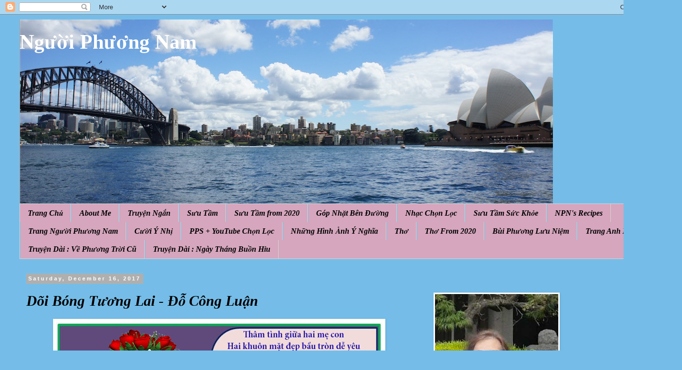

--- FILE ---
content_type: text/html; charset=UTF-8
request_url: https://nguoiphuongnam52.blogspot.com/2017/12/doi-bong-tuong-lai-o-cong-luan.html
body_size: 18209
content:
<!DOCTYPE html>
<html class='v2' dir='ltr' lang='en' xmlns='http://www.w3.org/1999/xhtml' xmlns:b='http://www.google.com/2005/gml/b' xmlns:data='http://www.google.com/2005/gml/data' xmlns:expr='http://www.google.com/2005/gml/expr'>
<head>
<link href='https://www.blogger.com/static/v1/widgets/335934321-css_bundle_v2.css' rel='stylesheet' type='text/css'/>
<meta content='width=1100' name='viewport'/>
<meta content='text/html; charset=UTF-8' http-equiv='Content-Type'/>
<meta content='blogger' name='generator'/>
<link href='https://nguoiphuongnam52.blogspot.com/favicon.ico' rel='icon' type='image/x-icon'/>
<link href='http://nguoiphuongnam52.blogspot.com/2017/12/doi-bong-tuong-lai-o-cong-luan.html' rel='canonical'/>
<link rel="alternate" type="application/atom+xml" title="Người Phương Nam - Atom" href="https://nguoiphuongnam52.blogspot.com/feeds/posts/default" />
<link rel="alternate" type="application/rss+xml" title="Người Phương Nam - RSS" href="https://nguoiphuongnam52.blogspot.com/feeds/posts/default?alt=rss" />
<link rel="service.post" type="application/atom+xml" title="Người Phương Nam - Atom" href="https://www.blogger.com/feeds/6741792690149829069/posts/default" />

<link rel="alternate" type="application/atom+xml" title="Người Phương Nam - Atom" href="https://nguoiphuongnam52.blogspot.com/feeds/2412847657478636729/comments/default" />
<!--Can't find substitution for tag [blog.ieCssRetrofitLinks]-->
<link href='https://blogger.googleusercontent.com/img/b/R29vZ2xl/AVvXsEgyw7hNB_bl7sCFZtkYfKubAy1jLM1fp9cyl7G8DIQLeEQXdRFb-UEa8ZZ_HW5Rj9RCFTiA2mZgg87wL_dTxdtZ0dl5_ckxkKKT1rlZ3ARGP_jv8ARbnvZDNOatIg2EqW15u5R2aG6jiWs/s1600/892%252Ca%252Cd%25C3%25B5i+b%25C3%25B3ng+t%25C6%25B0%25C6%25A1ng+lai.jpg' rel='image_src'/>
<meta content='http://nguoiphuongnam52.blogspot.com/2017/12/doi-bong-tuong-lai-o-cong-luan.html' property='og:url'/>
<meta content='Dõi Bóng Tương Lai - Đỗ Công Luận' property='og:title'/>
<meta content='  ' property='og:description'/>
<meta content='https://blogger.googleusercontent.com/img/b/R29vZ2xl/AVvXsEgyw7hNB_bl7sCFZtkYfKubAy1jLM1fp9cyl7G8DIQLeEQXdRFb-UEa8ZZ_HW5Rj9RCFTiA2mZgg87wL_dTxdtZ0dl5_ckxkKKT1rlZ3ARGP_jv8ARbnvZDNOatIg2EqW15u5R2aG6jiWs/w1200-h630-p-k-no-nu/892%252Ca%252Cd%25C3%25B5i+b%25C3%25B3ng+t%25C6%25B0%25C6%25A1ng+lai.jpg' property='og:image'/>
<title>Người Phương Nam: Do&#771;i Bo&#769;ng Tương Lai - Đô&#771; Công Luâ&#803;n</title>
<style id='page-skin-1' type='text/css'><!--
/*
-----------------------------------------------
Blogger Template Style
Name:     Simple
Designer: Blogger
URL:      www.blogger.com
----------------------------------------------- */
/* Variable definitions
====================
<Variable name="keycolor" description="Main Color" type="color" default="#66bbdd"/>
<Group description="Page Text" selector="body">
<Variable name="body.font" description="Font" type="font"
default="normal normal 12px Arial, Tahoma, Helvetica, FreeSans, sans-serif"/>
<Variable name="body.text.color" description="Text Color" type="color" default="#222222"/>
</Group>
<Group description="Backgrounds" selector=".body-fauxcolumns-outer">
<Variable name="body.background.color" description="Outer Background" type="color" default="#66bbdd"/>
<Variable name="content.background.color" description="Main Background" type="color" default="#ffffff"/>
<Variable name="header.background.color" description="Header Background" type="color" default="transparent"/>
</Group>
<Group description="Links" selector=".main-outer">
<Variable name="link.color" description="Link Color" type="color" default="#2288bb"/>
<Variable name="link.visited.color" description="Visited Color" type="color" default="#888888"/>
<Variable name="link.hover.color" description="Hover Color" type="color" default="#33aaff"/>
</Group>
<Group description="Blog Title" selector=".header h1">
<Variable name="header.font" description="Font" type="font"
default="normal normal 60px Arial, Tahoma, Helvetica, FreeSans, sans-serif"/>
<Variable name="header.text.color" description="Title Color" type="color" default="#3399bb" />
</Group>
<Group description="Blog Description" selector=".header .description">
<Variable name="description.text.color" description="Description Color" type="color"
default="#777777" />
</Group>
<Group description="Tabs Text" selector=".tabs-inner .widget li a">
<Variable name="tabs.font" description="Font" type="font"
default="normal normal 14px Arial, Tahoma, Helvetica, FreeSans, sans-serif"/>
<Variable name="tabs.text.color" description="Text Color" type="color" default="#999999"/>
<Variable name="tabs.selected.text.color" description="Selected Color" type="color" default="#000000"/>
</Group>
<Group description="Tabs Background" selector=".tabs-outer .PageList">
<Variable name="tabs.background.color" description="Background Color" type="color" default="#f5f5f5"/>
<Variable name="tabs.selected.background.color" description="Selected Color" type="color" default="#eeeeee"/>
</Group>
<Group description="Post Title" selector="h3.post-title, .comments h4">
<Variable name="post.title.font" description="Font" type="font"
default="normal normal 22px Arial, Tahoma, Helvetica, FreeSans, sans-serif"/>
</Group>
<Group description="Date Header" selector=".date-header">
<Variable name="date.header.color" description="Text Color" type="color"
default="#000000"/>
<Variable name="date.header.background.color" description="Background Color" type="color"
default="transparent"/>
<Variable name="date.header.font" description="Text Font" type="font"
default="normal bold 11px Arial, Tahoma, Helvetica, FreeSans, sans-serif"/>
<Variable name="date.header.padding" description="Date Header Padding" type="string" default="inherit"/>
<Variable name="date.header.letterspacing" description="Date Header Letter Spacing" type="string" default="inherit"/>
<Variable name="date.header.margin" description="Date Header Margin" type="string" default="inherit"/>
</Group>
<Group description="Post Footer" selector=".post-footer">
<Variable name="post.footer.text.color" description="Text Color" type="color" default="#666666"/>
<Variable name="post.footer.background.color" description="Background Color" type="color"
default="#f9f9f9"/>
<Variable name="post.footer.border.color" description="Shadow Color" type="color" default="#eeeeee"/>
</Group>
<Group description="Gadgets" selector="h2">
<Variable name="widget.title.font" description="Title Font" type="font"
default="normal bold 11px Arial, Tahoma, Helvetica, FreeSans, sans-serif"/>
<Variable name="widget.title.text.color" description="Title Color" type="color" default="#000000"/>
<Variable name="widget.alternate.text.color" description="Alternate Color" type="color" default="#999999"/>
</Group>
<Group description="Images" selector=".main-inner">
<Variable name="image.background.color" description="Background Color" type="color" default="#ffffff"/>
<Variable name="image.border.color" description="Border Color" type="color" default="#eeeeee"/>
<Variable name="image.text.color" description="Caption Text Color" type="color" default="#000000"/>
</Group>
<Group description="Accents" selector=".content-inner">
<Variable name="body.rule.color" description="Separator Line Color" type="color" default="#eeeeee"/>
<Variable name="tabs.border.color" description="Tabs Border Color" type="color" default="transparent"/>
</Group>
<Variable name="body.background" description="Body Background" type="background"
color="#75bde8" default="$(color) none repeat scroll top left"/>
<Variable name="body.background.override" description="Body Background Override" type="string" default=""/>
<Variable name="body.background.gradient.cap" description="Body Gradient Cap" type="url"
default="url(https://resources.blogblog.com/blogblog/data/1kt/simple/gradients_light.png)"/>
<Variable name="body.background.gradient.tile" description="Body Gradient Tile" type="url"
default="url(https://resources.blogblog.com/blogblog/data/1kt/simple/body_gradient_tile_light.png)"/>
<Variable name="content.background.color.selector" description="Content Background Color Selector" type="string" default=".content-inner"/>
<Variable name="content.padding" description="Content Padding" type="length" default="10px" min="0" max="100px"/>
<Variable name="content.padding.horizontal" description="Content Horizontal Padding" type="length" default="10px" min="0" max="100px"/>
<Variable name="content.shadow.spread" description="Content Shadow Spread" type="length" default="40px" min="0" max="100px"/>
<Variable name="content.shadow.spread.webkit" description="Content Shadow Spread (WebKit)" type="length" default="5px" min="0" max="100px"/>
<Variable name="content.shadow.spread.ie" description="Content Shadow Spread (IE)" type="length" default="10px" min="0" max="100px"/>
<Variable name="main.border.width" description="Main Border Width" type="length" default="0" min="0" max="10px"/>
<Variable name="header.background.gradient" description="Header Gradient" type="url" default="none"/>
<Variable name="header.shadow.offset.left" description="Header Shadow Offset Left" type="length" default="-1px" min="-50px" max="50px"/>
<Variable name="header.shadow.offset.top" description="Header Shadow Offset Top" type="length" default="-1px" min="-50px" max="50px"/>
<Variable name="header.shadow.spread" description="Header Shadow Spread" type="length" default="1px" min="0" max="100px"/>
<Variable name="header.padding" description="Header Padding" type="length" default="30px" min="0" max="100px"/>
<Variable name="header.border.size" description="Header Border Size" type="length" default="1px" min="0" max="10px"/>
<Variable name="header.bottom.border.size" description="Header Bottom Border Size" type="length" default="1px" min="0" max="10px"/>
<Variable name="header.border.horizontalsize" description="Header Horizontal Border Size" type="length" default="0" min="0" max="10px"/>
<Variable name="description.text.size" description="Description Text Size" type="string" default="140%"/>
<Variable name="tabs.margin.top" description="Tabs Margin Top" type="length" default="0" min="0" max="100px"/>
<Variable name="tabs.margin.side" description="Tabs Side Margin" type="length" default="30px" min="0" max="100px"/>
<Variable name="tabs.background.gradient" description="Tabs Background Gradient" type="url"
default="url(https://resources.blogblog.com/blogblog/data/1kt/simple/gradients_light.png)"/>
<Variable name="tabs.border.width" description="Tabs Border Width" type="length" default="1px" min="0" max="10px"/>
<Variable name="tabs.bevel.border.width" description="Tabs Bevel Border Width" type="length" default="1px" min="0" max="10px"/>
<Variable name="post.margin.bottom" description="Post Bottom Margin" type="length" default="25px" min="0" max="100px"/>
<Variable name="image.border.small.size" description="Image Border Small Size" type="length" default="2px" min="0" max="10px"/>
<Variable name="image.border.large.size" description="Image Border Large Size" type="length" default="5px" min="0" max="10px"/>
<Variable name="page.width.selector" description="Page Width Selector" type="string" default=".region-inner"/>
<Variable name="page.width" description="Page Width" type="string" default="auto"/>
<Variable name="main.section.margin" description="Main Section Margin" type="length" default="15px" min="0" max="100px"/>
<Variable name="main.padding" description="Main Padding" type="length" default="15px" min="0" max="100px"/>
<Variable name="main.padding.top" description="Main Padding Top" type="length" default="30px" min="0" max="100px"/>
<Variable name="main.padding.bottom" description="Main Padding Bottom" type="length" default="30px" min="0" max="100px"/>
<Variable name="paging.background"
color="#75bde8"
description="Background of blog paging area" type="background"
default="transparent none no-repeat scroll top center"/>
<Variable name="footer.bevel" description="Bevel border length of footer" type="length" default="0" min="0" max="10px"/>
<Variable name="mobile.background.overlay" description="Mobile Background Overlay" type="string"
default="transparent none repeat scroll top left"/>
<Variable name="mobile.background.size" description="Mobile Background Size" type="string" default="auto"/>
<Variable name="mobile.button.color" description="Mobile Button Color" type="color" default="#ffffff" />
<Variable name="startSide" description="Side where text starts in blog language" type="automatic" default="left"/>
<Variable name="endSide" description="Side where text ends in blog language" type="automatic" default="right"/>
*/
/* Content
----------------------------------------------- */
body {
font: normal normal 14px 'Times New Roman', Times, FreeSerif, serif;
color: #000000;
background: #75bde8 none no-repeat scroll center center;
padding: 0 0 0 0;
}
html body .region-inner {
min-width: 0;
max-width: 100%;
width: auto;
}
h2 {
font-size: 22px;
}
a:link {
text-decoration:none;
color: #000000;
}
a:visited {
text-decoration:none;
color: #000000;
}
a:hover {
text-decoration:underline;
color: #ffcd0e;
}
.body-fauxcolumn-outer .fauxcolumn-inner {
background: transparent none repeat scroll top left;
_background-image: none;
}
.body-fauxcolumn-outer .cap-top {
position: absolute;
z-index: 1;
height: 400px;
width: 100%;
}
.body-fauxcolumn-outer .cap-top .cap-left {
width: 100%;
background: transparent none repeat-x scroll top left;
_background-image: none;
}
.content-outer {
-moz-box-shadow: 0 0 0 rgba(0, 0, 0, .15);
-webkit-box-shadow: 0 0 0 rgba(0, 0, 0, .15);
-goog-ms-box-shadow: 0 0 0 #333333;
box-shadow: 0 0 0 rgba(0, 0, 0, .15);
margin-bottom: 1px;
}
.content-inner {
padding: 10px 40px;
}
.content-inner {
background-color: #75bde8;
}
/* Header
----------------------------------------------- */
.header-outer {
background: #75bde8 none repeat-x scroll 0 -400px;
_background-image: none;
}
.Header h1 {
font: normal bold 42px 'Times New Roman', Times, FreeSerif, serif;
color: #ffffff;
text-shadow: 0 0 0 rgba(0, 0, 0, .2);
}
.Header h1 a {
color: #ffffff;
}
.Header .description {
font-size: 18px;
color: #000000;
}
.header-inner .Header .titlewrapper {
padding: 22px 0;
}
.header-inner .Header .descriptionwrapper {
padding: 0 0;
}
/* Tabs
----------------------------------------------- */
.tabs-inner .section:first-child {
border-top: 0 solid #d5d5d5;
}
.tabs-inner .section:first-child ul {
margin-top: -1px;
border-top: 1px solid #d5d5d5;
border-left: 1px solid #d5d5d5;
border-right: 1px solid #d5d5d5;
}
.tabs-inner .widget ul {
background: #d5a6bd none repeat-x scroll 0 -800px;
_background-image: none;
border-bottom: 1px solid #d5d5d5;
margin-top: 0;
margin-left: -30px;
margin-right: -30px;
}
.tabs-inner .widget li a {
display: inline-block;
padding: .6em 1em;
font: italic bold 16px 'Times New Roman', Times, FreeSerif, serif;
color: #000000;
border-left: 1px solid #75bde8;
border-right: 1px solid #d5d5d5;
}
.tabs-inner .widget li:first-child a {
border-left: none;
}
.tabs-inner .widget li.selected a, .tabs-inner .widget li a:hover {
color: #000000;
background-color: #d5a6bd;
text-decoration: none;
}
/* Columns
----------------------------------------------- */
.main-outer {
border-top: 0 solid transparent;
}
.fauxcolumn-left-outer .fauxcolumn-inner {
border-right: 1px solid transparent;
}
.fauxcolumn-right-outer .fauxcolumn-inner {
border-left: 1px solid transparent;
}
/* Headings
----------------------------------------------- */
div.widget > h2,
div.widget h2.title {
margin: 0 0 1em 0;
font: normal bold 16px 'Times New Roman', Times, FreeSerif, serif;
color: #75bde8;
}
/* Widgets
----------------------------------------------- */
.widget .zippy {
color: #868686;
text-shadow: 2px 2px 1px rgba(0, 0, 0, .1);
}
.widget .popular-posts ul {
list-style: none;
}
/* Posts
----------------------------------------------- */
h2.date-header {
font: normal bold 11px Arial, Tahoma, Helvetica, FreeSans, sans-serif;
}
.date-header span {
background-color: #afafaf;
color: #ffffff;
padding: 0.4em;
letter-spacing: 3px;
margin: inherit;
}
.main-inner {
padding-top: 35px;
padding-bottom: 65px;
}
.main-inner .column-center-inner {
padding: 0 0;
}
.main-inner .column-center-inner .section {
margin: 0 1em;
}
.post {
margin: 0 0 45px 0;
}
h3.post-title, .comments h4 {
font: italic bold 30px 'Times New Roman', Times, FreeSerif, serif;
margin: .75em 0 0;
}
.post-body {
font-size: 110%;
line-height: 1.4;
position: relative;
}
.post-body img, .post-body .tr-caption-container, .Profile img, .Image img,
.BlogList .item-thumbnail img {
padding: 2px;
background: #ffffff;
border: 1px solid #ffffff;
-moz-box-shadow: 1px 1px 5px rgba(0, 0, 0, .1);
-webkit-box-shadow: 1px 1px 5px rgba(0, 0, 0, .1);
box-shadow: 1px 1px 5px rgba(0, 0, 0, .1);
}
.post-body img, .post-body .tr-caption-container {
padding: 5px;
}
.post-body .tr-caption-container {
color: #666666;
}
.post-body .tr-caption-container img {
padding: 0;
background: transparent;
border: none;
-moz-box-shadow: 0 0 0 rgba(0, 0, 0, .1);
-webkit-box-shadow: 0 0 0 rgba(0, 0, 0, .1);
box-shadow: 0 0 0 rgba(0, 0, 0, .1);
}
.post-header {
margin: 0 0 1.5em;
line-height: 1.6;
font-size: 90%;
}
.post-footer {
margin: 20px -2px 0;
padding: 5px 10px;
color: #000000;
background-color: #e7e7e7;
border-bottom: 1px solid #e7e7e7;
line-height: 1.6;
font-size: 90%;
}
#comments .comment-author {
padding-top: 1.5em;
border-top: 1px solid transparent;
background-position: 0 1.5em;
}
#comments .comment-author:first-child {
padding-top: 0;
border-top: none;
}
.avatar-image-container {
margin: .2em 0 0;
}
#comments .avatar-image-container img {
border: 1px solid #ffffff;
}
/* Comments
----------------------------------------------- */
.comments .comments-content .icon.blog-author {
background-repeat: no-repeat;
background-image: url([data-uri]);
}
.comments .comments-content .loadmore a {
border-top: 1px solid #868686;
border-bottom: 1px solid #868686;
}
.comments .comment-thread.inline-thread {
background-color: #e7e7e7;
}
.comments .continue {
border-top: 2px solid #868686;
}
/* Accents
---------------------------------------------- */
.section-columns td.columns-cell {
border-left: 1px solid transparent;
}
.blog-pager {
background: transparent url(//www.blogblog.com/1kt/simple/paging_dot.png) repeat-x scroll top center;
}
.blog-pager-older-link, .home-link,
.blog-pager-newer-link {
background-color: #75bde8;
padding: 5px;
}
.footer-outer {
border-top: 1px dashed #bbbbbb;
}
/* Mobile
----------------------------------------------- */
body.mobile  {
background-size: auto;
}
.mobile .body-fauxcolumn-outer {
background: transparent none repeat scroll top left;
}
.mobile .body-fauxcolumn-outer .cap-top {
background-size: 100% auto;
}
.mobile .content-outer {
-webkit-box-shadow: 0 0 3px rgba(0, 0, 0, .15);
box-shadow: 0 0 3px rgba(0, 0, 0, .15);
}
.mobile .tabs-inner .widget ul {
margin-left: 0;
margin-right: 0;
}
.mobile .post {
margin: 0;
}
.mobile .main-inner .column-center-inner .section {
margin: 0;
}
.mobile .date-header span {
padding: 0.1em 10px;
margin: 0 -10px;
}
.mobile h3.post-title {
margin: 0;
}
.mobile .blog-pager {
background: transparent none no-repeat scroll top center;
}
.mobile .footer-outer {
border-top: none;
}
.mobile .main-inner, .mobile .footer-inner {
background-color: #75bde8;
}
.mobile-index-contents {
color: #000000;
}
.mobile-link-button {
background-color: #000000;
}
.mobile-link-button a:link, .mobile-link-button a:visited {
color: #ffffff;
}
.mobile .tabs-inner .section:first-child {
border-top: none;
}
.mobile .tabs-inner .PageList .widget-content {
background-color: #d5a6bd;
color: #000000;
border-top: 1px solid #d5d5d5;
border-bottom: 1px solid #d5d5d5;
}
.mobile .tabs-inner .PageList .widget-content .pagelist-arrow {
border-left: 1px solid #d5d5d5;
}

--></style>
<style id='template-skin-1' type='text/css'><!--
body {
min-width: 1400px;
}
.content-outer, .content-fauxcolumn-outer, .region-inner {
min-width: 1400px;
max-width: 1400px;
_width: 1400px;
}
.main-inner .columns {
padding-left: 0px;
padding-right: 500px;
}
.main-inner .fauxcolumn-center-outer {
left: 0px;
right: 500px;
/* IE6 does not respect left and right together */
_width: expression(this.parentNode.offsetWidth -
parseInt("0px") -
parseInt("500px") + 'px');
}
.main-inner .fauxcolumn-left-outer {
width: 0px;
}
.main-inner .fauxcolumn-right-outer {
width: 500px;
}
.main-inner .column-left-outer {
width: 0px;
right: 100%;
margin-left: -0px;
}
.main-inner .column-right-outer {
width: 500px;
margin-right: -500px;
}
#layout {
min-width: 0;
}
#layout .content-outer {
min-width: 0;
width: 800px;
}
#layout .region-inner {
min-width: 0;
width: auto;
}
body#layout div.add_widget {
padding: 8px;
}
body#layout div.add_widget a {
margin-left: 32px;
}
--></style>
<link href='https://www.blogger.com/dyn-css/authorization.css?targetBlogID=6741792690149829069&amp;zx=e45421ea-5d54-4121-96d3-051061c85043' media='none' onload='if(media!=&#39;all&#39;)media=&#39;all&#39;' rel='stylesheet'/><noscript><link href='https://www.blogger.com/dyn-css/authorization.css?targetBlogID=6741792690149829069&amp;zx=e45421ea-5d54-4121-96d3-051061c85043' rel='stylesheet'/></noscript>
<meta name='google-adsense-platform-account' content='ca-host-pub-1556223355139109'/>
<meta name='google-adsense-platform-domain' content='blogspot.com'/>

</head>
<body class='loading'>
<div class='navbar section' id='navbar' name='Navbar'><div class='widget Navbar' data-version='1' id='Navbar1'><script type="text/javascript">
    function setAttributeOnload(object, attribute, val) {
      if(window.addEventListener) {
        window.addEventListener('load',
          function(){ object[attribute] = val; }, false);
      } else {
        window.attachEvent('onload', function(){ object[attribute] = val; });
      }
    }
  </script>
<div id="navbar-iframe-container"></div>
<script type="text/javascript" src="https://apis.google.com/js/platform.js"></script>
<script type="text/javascript">
      gapi.load("gapi.iframes:gapi.iframes.style.bubble", function() {
        if (gapi.iframes && gapi.iframes.getContext) {
          gapi.iframes.getContext().openChild({
              url: 'https://www.blogger.com/navbar/6741792690149829069?po\x3d2412847657478636729\x26origin\x3dhttps://nguoiphuongnam52.blogspot.com',
              where: document.getElementById("navbar-iframe-container"),
              id: "navbar-iframe"
          });
        }
      });
    </script><script type="text/javascript">
(function() {
var script = document.createElement('script');
script.type = 'text/javascript';
script.src = '//pagead2.googlesyndication.com/pagead/js/google_top_exp.js';
var head = document.getElementsByTagName('head')[0];
if (head) {
head.appendChild(script);
}})();
</script>
</div></div>
<div class='body-fauxcolumns'>
<div class='fauxcolumn-outer body-fauxcolumn-outer'>
<div class='cap-top'>
<div class='cap-left'></div>
<div class='cap-right'></div>
</div>
<div class='fauxborder-left'>
<div class='fauxborder-right'></div>
<div class='fauxcolumn-inner'>
</div>
</div>
<div class='cap-bottom'>
<div class='cap-left'></div>
<div class='cap-right'></div>
</div>
</div>
</div>
<div class='content'>
<div class='content-fauxcolumns'>
<div class='fauxcolumn-outer content-fauxcolumn-outer'>
<div class='cap-top'>
<div class='cap-left'></div>
<div class='cap-right'></div>
</div>
<div class='fauxborder-left'>
<div class='fauxborder-right'></div>
<div class='fauxcolumn-inner'>
</div>
</div>
<div class='cap-bottom'>
<div class='cap-left'></div>
<div class='cap-right'></div>
</div>
</div>
</div>
<div class='content-outer'>
<div class='content-cap-top cap-top'>
<div class='cap-left'></div>
<div class='cap-right'></div>
</div>
<div class='fauxborder-left content-fauxborder-left'>
<div class='fauxborder-right content-fauxborder-right'></div>
<div class='content-inner'>
<header>
<div class='header-outer'>
<div class='header-cap-top cap-top'>
<div class='cap-left'></div>
<div class='cap-right'></div>
</div>
<div class='fauxborder-left header-fauxborder-left'>
<div class='fauxborder-right header-fauxborder-right'></div>
<div class='region-inner header-inner'>
<div class='header section' id='header' name='Header'><div class='widget Header' data-version='1' id='Header1'>
<div id='header-inner' style='background-image: url("https://blogger.googleusercontent.com/img/b/R29vZ2xl/AVvXsEjbnmW7tQkPZ_DasSd2PAR6OmTlUaHsXk-VrOHPXqtspD8K7d1rig1M96b28s4mb0HavZQqZjOCa7Kk9HDk4qiwo9mTge8T5X9rnzbD2kOEeDb3JJl4543HB23di8SsWCqHitI_s5frDLXj/s1095/NPN+Header+Panorama.jpg"); background-position: left; width: 1095px; min-height: 379px; _height: 379px; background-repeat: no-repeat; '>
<div class='titlewrapper' style='background: transparent'>
<h1 class='title' style='background: transparent; border-width: 0px'>
<a href='https://nguoiphuongnam52.blogspot.com/'>
Người Phương Nam
</a>
</h1>
</div>
<div class='descriptionwrapper'>
<p class='description'><span>
</span></p>
</div>
</div>
</div></div>
</div>
</div>
<div class='header-cap-bottom cap-bottom'>
<div class='cap-left'></div>
<div class='cap-right'></div>
</div>
</div>
</header>
<div class='tabs-outer'>
<div class='tabs-cap-top cap-top'>
<div class='cap-left'></div>
<div class='cap-right'></div>
</div>
<div class='fauxborder-left tabs-fauxborder-left'>
<div class='fauxborder-right tabs-fauxborder-right'></div>
<div class='region-inner tabs-inner'>
<div class='tabs section' id='crosscol' name='Cross-Column'><div class='widget PageList' data-version='1' id='PageList1'>
<h2>Pages</h2>
<div class='widget-content'>
<ul>
<li>
<a href='https://nguoiphuongnam52.blogspot.com/'>Trang Chủ</a>
</li>
<li>
<a href='https://nguoiphuongnam52.blogspot.com/p/about-me_4823.html'>About Me </a>
</li>
<li>
<a href='https://nguoiphuongnam52.blogspot.com/p/truyen-ngan.html'>Truyện Ngắn</a>
</li>
<li>
<a href='https://nguoiphuongnam52.blogspot.com/p/suu-tam.html'>Sưu Tầm</a>
</li>
<li>
<a href='https://nguoiphuongnam52.blogspot.com/p/suu-tam-from-2020.html'>Sưu Tầm from 2020</a>
</li>
<li>
<a href='https://nguoiphuongnam52.blogspot.com/p/gop-nhat-ben-uong.html'>Góp Nhặt Bên Đường</a>
</li>
<li>
<a href='https://nguoiphuongnam52.blogspot.com/p/nhac-chon-loc.html'>Nhạc Chọn Lọc</a>
</li>
<li>
<a href='https://nguoiphuongnam52.blogspot.com/p/suu-tam-suc-khoe.html'>Sưu Tầm Sức Khỏe</a>
</li>
<li>
<a href='https://nguoiphuongnam52.blogspot.com/p/nguoi-phuong-nams-recipes.html'>NPN's Recipes</a>
</li>
<li>
<a href='https://nguoiphuongnam52.blogspot.com/p/kich-vui_6.html'>Trang Người Phương Nam</a>
</li>
<li>
<a href='https://nguoiphuongnam52.blogspot.com/p/cuoi-y-nhi.html'>Cười Ý Nhị</a>
</li>
<li>
<a href='https://nguoiphuongnam52.blogspot.com/p/pps_5.html'>PPS + YouTube Chọn Lọc</a>
</li>
<li>
<a href='https://nguoiphuongnam52.blogspot.com/p/nhung-hinh-anh-y-nghia.html'>Những Hình Ảnh Ý Nghĩa</a>
</li>
<li>
<a href='https://nguoiphuongnam52.blogspot.com/p/tho.html'>Thơ</a>
</li>
<li>
<a href='https://nguoiphuongnam52.blogspot.com/p/tho-from-2020.html'>Thơ From 2020</a>
</li>
<li>
<a href='https://nguoiphuongnam52.blogspot.com/p/bui-phuong-luu-niem.html'>Bùi Phương Lưu Niệm</a>
</li>
<li>
<a href='https://nguoiphuongnam52.blogspot.com/p/trang-ila-viet-nam-hoc-tieng-anh-tai.html'>Trang Anh Ngữ </a>
</li>
<li>
<a href='https://nguoiphuongnam52.blogspot.com/p/truyen-dai-ve-phuong-troi-cu_27.html'>Truyện Dài : Về Phương Trời Cũ </a>
</li>
<li>
<a href='https://nguoiphuongnam52.blogspot.com/p/blog-page_6.html'>Truyện Dài : Ngày Tháng Buồn Hiu</a>
</li>
</ul>
<div class='clear'></div>
</div>
</div></div>
<div class='tabs no-items section' id='crosscol-overflow' name='Cross-Column 2'></div>
</div>
</div>
<div class='tabs-cap-bottom cap-bottom'>
<div class='cap-left'></div>
<div class='cap-right'></div>
</div>
</div>
<div class='main-outer'>
<div class='main-cap-top cap-top'>
<div class='cap-left'></div>
<div class='cap-right'></div>
</div>
<div class='fauxborder-left main-fauxborder-left'>
<div class='fauxborder-right main-fauxborder-right'></div>
<div class='region-inner main-inner'>
<div class='columns fauxcolumns'>
<div class='fauxcolumn-outer fauxcolumn-center-outer'>
<div class='cap-top'>
<div class='cap-left'></div>
<div class='cap-right'></div>
</div>
<div class='fauxborder-left'>
<div class='fauxborder-right'></div>
<div class='fauxcolumn-inner'>
</div>
</div>
<div class='cap-bottom'>
<div class='cap-left'></div>
<div class='cap-right'></div>
</div>
</div>
<div class='fauxcolumn-outer fauxcolumn-left-outer'>
<div class='cap-top'>
<div class='cap-left'></div>
<div class='cap-right'></div>
</div>
<div class='fauxborder-left'>
<div class='fauxborder-right'></div>
<div class='fauxcolumn-inner'>
</div>
</div>
<div class='cap-bottom'>
<div class='cap-left'></div>
<div class='cap-right'></div>
</div>
</div>
<div class='fauxcolumn-outer fauxcolumn-right-outer'>
<div class='cap-top'>
<div class='cap-left'></div>
<div class='cap-right'></div>
</div>
<div class='fauxborder-left'>
<div class='fauxborder-right'></div>
<div class='fauxcolumn-inner'>
</div>
</div>
<div class='cap-bottom'>
<div class='cap-left'></div>
<div class='cap-right'></div>
</div>
</div>
<!-- corrects IE6 width calculation -->
<div class='columns-inner'>
<div class='column-center-outer'>
<div class='column-center-inner'>
<div class='main section' id='main' name='Main'><div class='widget Blog' data-version='1' id='Blog1'>
<div class='blog-posts hfeed'>

          <div class="date-outer">
        
<h2 class='date-header'><span>Saturday, December 16, 2017</span></h2>

          <div class="date-posts">
        
<div class='post-outer'>
<div class='post hentry uncustomized-post-template' itemprop='blogPost' itemscope='itemscope' itemtype='http://schema.org/BlogPosting'>
<meta content='https://blogger.googleusercontent.com/img/b/R29vZ2xl/AVvXsEgyw7hNB_bl7sCFZtkYfKubAy1jLM1fp9cyl7G8DIQLeEQXdRFb-UEa8ZZ_HW5Rj9RCFTiA2mZgg87wL_dTxdtZ0dl5_ckxkKKT1rlZ3ARGP_jv8ARbnvZDNOatIg2EqW15u5R2aG6jiWs/s1600/892%252Ca%252Cd%25C3%25B5i+b%25C3%25B3ng+t%25C6%25B0%25C6%25A1ng+lai.jpg' itemprop='image_url'/>
<meta content='6741792690149829069' itemprop='blogId'/>
<meta content='2412847657478636729' itemprop='postId'/>
<a name='2412847657478636729'></a>
<h3 class='post-title entry-title' itemprop='name'>
Do&#771;i Bo&#769;ng Tương Lai - Đô&#771; Công Luâ&#803;n
</h3>
<div class='post-header'>
<div class='post-header-line-1'></div>
</div>
<div class='post-body entry-content' id='post-body-2412847657478636729' itemprop='description articleBody'>
<div class="separator" style="clear: both; text-align: center;">
<img border="0" data-original-height="570" data-original-width="670" src="https://blogger.googleusercontent.com/img/b/R29vZ2xl/AVvXsEgyw7hNB_bl7sCFZtkYfKubAy1jLM1fp9cyl7G8DIQLeEQXdRFb-UEa8ZZ_HW5Rj9RCFTiA2mZgg87wL_dTxdtZ0dl5_ckxkKKT1rlZ3ARGP_jv8ARbnvZDNOatIg2EqW15u5R2aG6jiWs/s1600/892%252Ca%252Cd%25C3%25B5i+b%25C3%25B3ng+t%25C6%25B0%25C6%25A1ng+lai.jpg" /></div>
<div style='clear: both;'></div>
</div>
<div class='post-footer'>
<div class='post-footer-line post-footer-line-1'>
<span class='post-author vcard'>
</span>
<span class='post-timestamp'>
at
<meta content='http://nguoiphuongnam52.blogspot.com/2017/12/doi-bong-tuong-lai-o-cong-luan.html' itemprop='url'/>
<a class='timestamp-link' href='https://nguoiphuongnam52.blogspot.com/2017/12/doi-bong-tuong-lai-o-cong-luan.html' rel='bookmark' title='permanent link'><abbr class='published' itemprop='datePublished' title='2017-12-16T00:59:00+11:00'>12:59&#8239;AM</abbr></a>
</span>
<span class='post-comment-link'>
</span>
<span class='post-icons'>
<span class='item-control blog-admin pid-862778520'>
<a href='https://www.blogger.com/post-edit.g?blogID=6741792690149829069&postID=2412847657478636729&from=pencil' title='Edit Post'>
<img alt='' class='icon-action' height='18' src='https://resources.blogblog.com/img/icon18_edit_allbkg.gif' width='18'/>
</a>
</span>
</span>
<div class='post-share-buttons goog-inline-block'>
</div>
</div>
<div class='post-footer-line post-footer-line-2'>
<span class='post-labels'>
</span>
</div>
<div class='post-footer-line post-footer-line-3'>
<span class='post-location'>
</span>
</div>
</div>
</div>
<div class='comments' id='comments'>
<a name='comments'></a>
<h4>No comments:</h4>
<div id='Blog1_comments-block-wrapper'>
<dl class='avatar-comment-indent' id='comments-block'>
</dl>
</div>
<p class='comment-footer'>
<div class='comment-form'>
<a name='comment-form'></a>
<h4 id='comment-post-message'>Post a Comment</h4>
<p>
</p>
<a href='https://www.blogger.com/comment/frame/6741792690149829069?po=2412847657478636729&hl=en&saa=85391&origin=https://nguoiphuongnam52.blogspot.com' id='comment-editor-src'></a>
<iframe allowtransparency='true' class='blogger-iframe-colorize blogger-comment-from-post' frameborder='0' height='410px' id='comment-editor' name='comment-editor' src='' width='100%'></iframe>
<script src='https://www.blogger.com/static/v1/jsbin/1345082660-comment_from_post_iframe.js' type='text/javascript'></script>
<script type='text/javascript'>
      BLOG_CMT_createIframe('https://www.blogger.com/rpc_relay.html');
    </script>
</div>
</p>
</div>
</div>

        </div></div>
      
</div>
<div class='blog-pager' id='blog-pager'>
<span id='blog-pager-newer-link'>
<a class='blog-pager-newer-link' href='https://nguoiphuongnam52.blogspot.com/2017/12/a-christmas-story-priceless.html' id='Blog1_blog-pager-newer-link' title='Newer Post'>Newer Post</a>
</span>
<span id='blog-pager-older-link'>
<a class='blog-pager-older-link' href='https://nguoiphuongnam52.blogspot.com/2017/12/chuyen-vui-lut-o-hue.html' id='Blog1_blog-pager-older-link' title='Older Post'>Older Post</a>
</span>
<a class='home-link' href='https://nguoiphuongnam52.blogspot.com/'>Home</a>
</div>
<div class='clear'></div>
<div class='post-feeds'>
<div class='feed-links'>
Subscribe to:
<a class='feed-link' href='https://nguoiphuongnam52.blogspot.com/feeds/2412847657478636729/comments/default' target='_blank' type='application/atom+xml'>Post Comments (Atom)</a>
</div>
</div>
</div></div>
</div>
</div>
<div class='column-left-outer'>
<div class='column-left-inner'>
<aside>
</aside>
</div>
</div>
<div class='column-right-outer'>
<div class='column-right-inner'>
<aside>
<div class='sidebar section' id='sidebar-right-1'><div class='widget Image' data-version='1' id='Image1'>
<h2>NPN</h2>
<div class='widget-content'>
<img alt='NPN' height='320' id='Image1_img' src='https://blogger.googleusercontent.com/img/a/AVvXsEh1UF1jOfO024yaTyn6VFbhRyylR49BTcsNR2cwG5cyhSbsbTNICkLZDMEt_1fUcrXanbE3TGR_1-gnPF4c0sIeoRU4U0aqGFSH-TL70FNdGbPHNomG6xL9o7kQeQJAK_Q6fKYERprMhFCL7pISzOF_KHndqjnzPCBTfASMfQ_5QPhGm-ZYDAtvhW1wapNv=s320' width='253'/>
<br/>
</div>
<div class='clear'></div>
</div><div class='widget BlogArchive' data-version='1' id='BlogArchive1'>
<h2>Blog Archive</h2>
<div class='widget-content'>
<div id='ArchiveList'>
<div id='BlogArchive1_ArchiveList'>
<ul class='hierarchy'>
<li class='archivedate collapsed'>
<a class='toggle' href='javascript:void(0)'>
<span class='zippy'>

        &#9658;&#160;
      
</span>
</a>
<a class='post-count-link' href='https://nguoiphuongnam52.blogspot.com/2026/'>
2026
</a>
<span class='post-count' dir='ltr'>(59)</span>
<ul class='hierarchy'>
<li class='archivedate collapsed'>
<a class='toggle' href='javascript:void(0)'>
<span class='zippy'>

        &#9658;&#160;
      
</span>
</a>
<a class='post-count-link' href='https://nguoiphuongnam52.blogspot.com/2026/01/'>
January
</a>
<span class='post-count' dir='ltr'>(59)</span>
</li>
</ul>
</li>
</ul>
<ul class='hierarchy'>
<li class='archivedate collapsed'>
<a class='toggle' href='javascript:void(0)'>
<span class='zippy'>

        &#9658;&#160;
      
</span>
</a>
<a class='post-count-link' href='https://nguoiphuongnam52.blogspot.com/2025/'>
2025
</a>
<span class='post-count' dir='ltr'>(1617)</span>
<ul class='hierarchy'>
<li class='archivedate collapsed'>
<a class='toggle' href='javascript:void(0)'>
<span class='zippy'>

        &#9658;&#160;
      
</span>
</a>
<a class='post-count-link' href='https://nguoiphuongnam52.blogspot.com/2025/12/'>
December
</a>
<span class='post-count' dir='ltr'>(133)</span>
</li>
</ul>
<ul class='hierarchy'>
<li class='archivedate collapsed'>
<a class='toggle' href='javascript:void(0)'>
<span class='zippy'>

        &#9658;&#160;
      
</span>
</a>
<a class='post-count-link' href='https://nguoiphuongnam52.blogspot.com/2025/11/'>
November
</a>
<span class='post-count' dir='ltr'>(132)</span>
</li>
</ul>
<ul class='hierarchy'>
<li class='archivedate collapsed'>
<a class='toggle' href='javascript:void(0)'>
<span class='zippy'>

        &#9658;&#160;
      
</span>
</a>
<a class='post-count-link' href='https://nguoiphuongnam52.blogspot.com/2025/10/'>
October
</a>
<span class='post-count' dir='ltr'>(131)</span>
</li>
</ul>
<ul class='hierarchy'>
<li class='archivedate collapsed'>
<a class='toggle' href='javascript:void(0)'>
<span class='zippy'>

        &#9658;&#160;
      
</span>
</a>
<a class='post-count-link' href='https://nguoiphuongnam52.blogspot.com/2025/09/'>
September
</a>
<span class='post-count' dir='ltr'>(131)</span>
</li>
</ul>
<ul class='hierarchy'>
<li class='archivedate collapsed'>
<a class='toggle' href='javascript:void(0)'>
<span class='zippy'>

        &#9658;&#160;
      
</span>
</a>
<a class='post-count-link' href='https://nguoiphuongnam52.blogspot.com/2025/08/'>
August
</a>
<span class='post-count' dir='ltr'>(133)</span>
</li>
</ul>
<ul class='hierarchy'>
<li class='archivedate collapsed'>
<a class='toggle' href='javascript:void(0)'>
<span class='zippy'>

        &#9658;&#160;
      
</span>
</a>
<a class='post-count-link' href='https://nguoiphuongnam52.blogspot.com/2025/07/'>
July
</a>
<span class='post-count' dir='ltr'>(130)</span>
</li>
</ul>
<ul class='hierarchy'>
<li class='archivedate collapsed'>
<a class='toggle' href='javascript:void(0)'>
<span class='zippy'>

        &#9658;&#160;
      
</span>
</a>
<a class='post-count-link' href='https://nguoiphuongnam52.blogspot.com/2025/06/'>
June
</a>
<span class='post-count' dir='ltr'>(130)</span>
</li>
</ul>
<ul class='hierarchy'>
<li class='archivedate collapsed'>
<a class='toggle' href='javascript:void(0)'>
<span class='zippy'>

        &#9658;&#160;
      
</span>
</a>
<a class='post-count-link' href='https://nguoiphuongnam52.blogspot.com/2025/05/'>
May
</a>
<span class='post-count' dir='ltr'>(140)</span>
</li>
</ul>
<ul class='hierarchy'>
<li class='archivedate collapsed'>
<a class='toggle' href='javascript:void(0)'>
<span class='zippy'>

        &#9658;&#160;
      
</span>
</a>
<a class='post-count-link' href='https://nguoiphuongnam52.blogspot.com/2025/04/'>
April
</a>
<span class='post-count' dir='ltr'>(131)</span>
</li>
</ul>
<ul class='hierarchy'>
<li class='archivedate collapsed'>
<a class='toggle' href='javascript:void(0)'>
<span class='zippy'>

        &#9658;&#160;
      
</span>
</a>
<a class='post-count-link' href='https://nguoiphuongnam52.blogspot.com/2025/03/'>
March
</a>
<span class='post-count' dir='ltr'>(143)</span>
</li>
</ul>
<ul class='hierarchy'>
<li class='archivedate collapsed'>
<a class='toggle' href='javascript:void(0)'>
<span class='zippy'>

        &#9658;&#160;
      
</span>
</a>
<a class='post-count-link' href='https://nguoiphuongnam52.blogspot.com/2025/02/'>
February
</a>
<span class='post-count' dir='ltr'>(131)</span>
</li>
</ul>
<ul class='hierarchy'>
<li class='archivedate collapsed'>
<a class='toggle' href='javascript:void(0)'>
<span class='zippy'>

        &#9658;&#160;
      
</span>
</a>
<a class='post-count-link' href='https://nguoiphuongnam52.blogspot.com/2025/01/'>
January
</a>
<span class='post-count' dir='ltr'>(152)</span>
</li>
</ul>
</li>
</ul>
<ul class='hierarchy'>
<li class='archivedate collapsed'>
<a class='toggle' href='javascript:void(0)'>
<span class='zippy'>

        &#9658;&#160;
      
</span>
</a>
<a class='post-count-link' href='https://nguoiphuongnam52.blogspot.com/2024/'>
2024
</a>
<span class='post-count' dir='ltr'>(1747)</span>
<ul class='hierarchy'>
<li class='archivedate collapsed'>
<a class='toggle' href='javascript:void(0)'>
<span class='zippy'>

        &#9658;&#160;
      
</span>
</a>
<a class='post-count-link' href='https://nguoiphuongnam52.blogspot.com/2024/12/'>
December
</a>
<span class='post-count' dir='ltr'>(144)</span>
</li>
</ul>
<ul class='hierarchy'>
<li class='archivedate collapsed'>
<a class='toggle' href='javascript:void(0)'>
<span class='zippy'>

        &#9658;&#160;
      
</span>
</a>
<a class='post-count-link' href='https://nguoiphuongnam52.blogspot.com/2024/11/'>
November
</a>
<span class='post-count' dir='ltr'>(139)</span>
</li>
</ul>
<ul class='hierarchy'>
<li class='archivedate collapsed'>
<a class='toggle' href='javascript:void(0)'>
<span class='zippy'>

        &#9658;&#160;
      
</span>
</a>
<a class='post-count-link' href='https://nguoiphuongnam52.blogspot.com/2024/10/'>
October
</a>
<span class='post-count' dir='ltr'>(147)</span>
</li>
</ul>
<ul class='hierarchy'>
<li class='archivedate collapsed'>
<a class='toggle' href='javascript:void(0)'>
<span class='zippy'>

        &#9658;&#160;
      
</span>
</a>
<a class='post-count-link' href='https://nguoiphuongnam52.blogspot.com/2024/09/'>
September
</a>
<span class='post-count' dir='ltr'>(144)</span>
</li>
</ul>
<ul class='hierarchy'>
<li class='archivedate collapsed'>
<a class='toggle' href='javascript:void(0)'>
<span class='zippy'>

        &#9658;&#160;
      
</span>
</a>
<a class='post-count-link' href='https://nguoiphuongnam52.blogspot.com/2024/08/'>
August
</a>
<span class='post-count' dir='ltr'>(152)</span>
</li>
</ul>
<ul class='hierarchy'>
<li class='archivedate collapsed'>
<a class='toggle' href='javascript:void(0)'>
<span class='zippy'>

        &#9658;&#160;
      
</span>
</a>
<a class='post-count-link' href='https://nguoiphuongnam52.blogspot.com/2024/07/'>
July
</a>
<span class='post-count' dir='ltr'>(148)</span>
</li>
</ul>
<ul class='hierarchy'>
<li class='archivedate collapsed'>
<a class='toggle' href='javascript:void(0)'>
<span class='zippy'>

        &#9658;&#160;
      
</span>
</a>
<a class='post-count-link' href='https://nguoiphuongnam52.blogspot.com/2024/06/'>
June
</a>
<span class='post-count' dir='ltr'>(148)</span>
</li>
</ul>
<ul class='hierarchy'>
<li class='archivedate collapsed'>
<a class='toggle' href='javascript:void(0)'>
<span class='zippy'>

        &#9658;&#160;
      
</span>
</a>
<a class='post-count-link' href='https://nguoiphuongnam52.blogspot.com/2024/05/'>
May
</a>
<span class='post-count' dir='ltr'>(147)</span>
</li>
</ul>
<ul class='hierarchy'>
<li class='archivedate collapsed'>
<a class='toggle' href='javascript:void(0)'>
<span class='zippy'>

        &#9658;&#160;
      
</span>
</a>
<a class='post-count-link' href='https://nguoiphuongnam52.blogspot.com/2024/04/'>
April
</a>
<span class='post-count' dir='ltr'>(145)</span>
</li>
</ul>
<ul class='hierarchy'>
<li class='archivedate collapsed'>
<a class='toggle' href='javascript:void(0)'>
<span class='zippy'>

        &#9658;&#160;
      
</span>
</a>
<a class='post-count-link' href='https://nguoiphuongnam52.blogspot.com/2024/03/'>
March
</a>
<span class='post-count' dir='ltr'>(149)</span>
</li>
</ul>
<ul class='hierarchy'>
<li class='archivedate collapsed'>
<a class='toggle' href='javascript:void(0)'>
<span class='zippy'>

        &#9658;&#160;
      
</span>
</a>
<a class='post-count-link' href='https://nguoiphuongnam52.blogspot.com/2024/02/'>
February
</a>
<span class='post-count' dir='ltr'>(136)</span>
</li>
</ul>
<ul class='hierarchy'>
<li class='archivedate collapsed'>
<a class='toggle' href='javascript:void(0)'>
<span class='zippy'>

        &#9658;&#160;
      
</span>
</a>
<a class='post-count-link' href='https://nguoiphuongnam52.blogspot.com/2024/01/'>
January
</a>
<span class='post-count' dir='ltr'>(148)</span>
</li>
</ul>
</li>
</ul>
<ul class='hierarchy'>
<li class='archivedate collapsed'>
<a class='toggle' href='javascript:void(0)'>
<span class='zippy'>

        &#9658;&#160;
      
</span>
</a>
<a class='post-count-link' href='https://nguoiphuongnam52.blogspot.com/2023/'>
2023
</a>
<span class='post-count' dir='ltr'>(1666)</span>
<ul class='hierarchy'>
<li class='archivedate collapsed'>
<a class='toggle' href='javascript:void(0)'>
<span class='zippy'>

        &#9658;&#160;
      
</span>
</a>
<a class='post-count-link' href='https://nguoiphuongnam52.blogspot.com/2023/12/'>
December
</a>
<span class='post-count' dir='ltr'>(147)</span>
</li>
</ul>
<ul class='hierarchy'>
<li class='archivedate collapsed'>
<a class='toggle' href='javascript:void(0)'>
<span class='zippy'>

        &#9658;&#160;
      
</span>
</a>
<a class='post-count-link' href='https://nguoiphuongnam52.blogspot.com/2023/11/'>
November
</a>
<span class='post-count' dir='ltr'>(140)</span>
</li>
</ul>
<ul class='hierarchy'>
<li class='archivedate collapsed'>
<a class='toggle' href='javascript:void(0)'>
<span class='zippy'>

        &#9658;&#160;
      
</span>
</a>
<a class='post-count-link' href='https://nguoiphuongnam52.blogspot.com/2023/10/'>
October
</a>
<span class='post-count' dir='ltr'>(142)</span>
</li>
</ul>
<ul class='hierarchy'>
<li class='archivedate collapsed'>
<a class='toggle' href='javascript:void(0)'>
<span class='zippy'>

        &#9658;&#160;
      
</span>
</a>
<a class='post-count-link' href='https://nguoiphuongnam52.blogspot.com/2023/09/'>
September
</a>
<span class='post-count' dir='ltr'>(139)</span>
</li>
</ul>
<ul class='hierarchy'>
<li class='archivedate collapsed'>
<a class='toggle' href='javascript:void(0)'>
<span class='zippy'>

        &#9658;&#160;
      
</span>
</a>
<a class='post-count-link' href='https://nguoiphuongnam52.blogspot.com/2023/08/'>
August
</a>
<span class='post-count' dir='ltr'>(145)</span>
</li>
</ul>
<ul class='hierarchy'>
<li class='archivedate collapsed'>
<a class='toggle' href='javascript:void(0)'>
<span class='zippy'>

        &#9658;&#160;
      
</span>
</a>
<a class='post-count-link' href='https://nguoiphuongnam52.blogspot.com/2023/07/'>
July
</a>
<span class='post-count' dir='ltr'>(146)</span>
</li>
</ul>
<ul class='hierarchy'>
<li class='archivedate collapsed'>
<a class='toggle' href='javascript:void(0)'>
<span class='zippy'>

        &#9658;&#160;
      
</span>
</a>
<a class='post-count-link' href='https://nguoiphuongnam52.blogspot.com/2023/06/'>
June
</a>
<span class='post-count' dir='ltr'>(140)</span>
</li>
</ul>
<ul class='hierarchy'>
<li class='archivedate collapsed'>
<a class='toggle' href='javascript:void(0)'>
<span class='zippy'>

        &#9658;&#160;
      
</span>
</a>
<a class='post-count-link' href='https://nguoiphuongnam52.blogspot.com/2023/05/'>
May
</a>
<span class='post-count' dir='ltr'>(141)</span>
</li>
</ul>
<ul class='hierarchy'>
<li class='archivedate collapsed'>
<a class='toggle' href='javascript:void(0)'>
<span class='zippy'>

        &#9658;&#160;
      
</span>
</a>
<a class='post-count-link' href='https://nguoiphuongnam52.blogspot.com/2023/04/'>
April
</a>
<span class='post-count' dir='ltr'>(132)</span>
</li>
</ul>
<ul class='hierarchy'>
<li class='archivedate collapsed'>
<a class='toggle' href='javascript:void(0)'>
<span class='zippy'>

        &#9658;&#160;
      
</span>
</a>
<a class='post-count-link' href='https://nguoiphuongnam52.blogspot.com/2023/03/'>
March
</a>
<span class='post-count' dir='ltr'>(136)</span>
</li>
</ul>
<ul class='hierarchy'>
<li class='archivedate collapsed'>
<a class='toggle' href='javascript:void(0)'>
<span class='zippy'>

        &#9658;&#160;
      
</span>
</a>
<a class='post-count-link' href='https://nguoiphuongnam52.blogspot.com/2023/02/'>
February
</a>
<span class='post-count' dir='ltr'>(119)</span>
</li>
</ul>
<ul class='hierarchy'>
<li class='archivedate collapsed'>
<a class='toggle' href='javascript:void(0)'>
<span class='zippy'>

        &#9658;&#160;
      
</span>
</a>
<a class='post-count-link' href='https://nguoiphuongnam52.blogspot.com/2023/01/'>
January
</a>
<span class='post-count' dir='ltr'>(139)</span>
</li>
</ul>
</li>
</ul>
<ul class='hierarchy'>
<li class='archivedate collapsed'>
<a class='toggle' href='javascript:void(0)'>
<span class='zippy'>

        &#9658;&#160;
      
</span>
</a>
<a class='post-count-link' href='https://nguoiphuongnam52.blogspot.com/2022/'>
2022
</a>
<span class='post-count' dir='ltr'>(1643)</span>
<ul class='hierarchy'>
<li class='archivedate collapsed'>
<a class='toggle' href='javascript:void(0)'>
<span class='zippy'>

        &#9658;&#160;
      
</span>
</a>
<a class='post-count-link' href='https://nguoiphuongnam52.blogspot.com/2022/12/'>
December
</a>
<span class='post-count' dir='ltr'>(136)</span>
</li>
</ul>
<ul class='hierarchy'>
<li class='archivedate collapsed'>
<a class='toggle' href='javascript:void(0)'>
<span class='zippy'>

        &#9658;&#160;
      
</span>
</a>
<a class='post-count-link' href='https://nguoiphuongnam52.blogspot.com/2022/11/'>
November
</a>
<span class='post-count' dir='ltr'>(134)</span>
</li>
</ul>
<ul class='hierarchy'>
<li class='archivedate collapsed'>
<a class='toggle' href='javascript:void(0)'>
<span class='zippy'>

        &#9658;&#160;
      
</span>
</a>
<a class='post-count-link' href='https://nguoiphuongnam52.blogspot.com/2022/10/'>
October
</a>
<span class='post-count' dir='ltr'>(140)</span>
</li>
</ul>
<ul class='hierarchy'>
<li class='archivedate collapsed'>
<a class='toggle' href='javascript:void(0)'>
<span class='zippy'>

        &#9658;&#160;
      
</span>
</a>
<a class='post-count-link' href='https://nguoiphuongnam52.blogspot.com/2022/09/'>
September
</a>
<span class='post-count' dir='ltr'>(135)</span>
</li>
</ul>
<ul class='hierarchy'>
<li class='archivedate collapsed'>
<a class='toggle' href='javascript:void(0)'>
<span class='zippy'>

        &#9658;&#160;
      
</span>
</a>
<a class='post-count-link' href='https://nguoiphuongnam52.blogspot.com/2022/08/'>
August
</a>
<span class='post-count' dir='ltr'>(130)</span>
</li>
</ul>
<ul class='hierarchy'>
<li class='archivedate collapsed'>
<a class='toggle' href='javascript:void(0)'>
<span class='zippy'>

        &#9658;&#160;
      
</span>
</a>
<a class='post-count-link' href='https://nguoiphuongnam52.blogspot.com/2022/07/'>
July
</a>
<span class='post-count' dir='ltr'>(143)</span>
</li>
</ul>
<ul class='hierarchy'>
<li class='archivedate collapsed'>
<a class='toggle' href='javascript:void(0)'>
<span class='zippy'>

        &#9658;&#160;
      
</span>
</a>
<a class='post-count-link' href='https://nguoiphuongnam52.blogspot.com/2022/06/'>
June
</a>
<span class='post-count' dir='ltr'>(137)</span>
</li>
</ul>
<ul class='hierarchy'>
<li class='archivedate collapsed'>
<a class='toggle' href='javascript:void(0)'>
<span class='zippy'>

        &#9658;&#160;
      
</span>
</a>
<a class='post-count-link' href='https://nguoiphuongnam52.blogspot.com/2022/05/'>
May
</a>
<span class='post-count' dir='ltr'>(144)</span>
</li>
</ul>
<ul class='hierarchy'>
<li class='archivedate collapsed'>
<a class='toggle' href='javascript:void(0)'>
<span class='zippy'>

        &#9658;&#160;
      
</span>
</a>
<a class='post-count-link' href='https://nguoiphuongnam52.blogspot.com/2022/04/'>
April
</a>
<span class='post-count' dir='ltr'>(142)</span>
</li>
</ul>
<ul class='hierarchy'>
<li class='archivedate collapsed'>
<a class='toggle' href='javascript:void(0)'>
<span class='zippy'>

        &#9658;&#160;
      
</span>
</a>
<a class='post-count-link' href='https://nguoiphuongnam52.blogspot.com/2022/03/'>
March
</a>
<span class='post-count' dir='ltr'>(134)</span>
</li>
</ul>
<ul class='hierarchy'>
<li class='archivedate collapsed'>
<a class='toggle' href='javascript:void(0)'>
<span class='zippy'>

        &#9658;&#160;
      
</span>
</a>
<a class='post-count-link' href='https://nguoiphuongnam52.blogspot.com/2022/02/'>
February
</a>
<span class='post-count' dir='ltr'>(126)</span>
</li>
</ul>
<ul class='hierarchy'>
<li class='archivedate collapsed'>
<a class='toggle' href='javascript:void(0)'>
<span class='zippy'>

        &#9658;&#160;
      
</span>
</a>
<a class='post-count-link' href='https://nguoiphuongnam52.blogspot.com/2022/01/'>
January
</a>
<span class='post-count' dir='ltr'>(142)</span>
</li>
</ul>
</li>
</ul>
<ul class='hierarchy'>
<li class='archivedate collapsed'>
<a class='toggle' href='javascript:void(0)'>
<span class='zippy'>

        &#9658;&#160;
      
</span>
</a>
<a class='post-count-link' href='https://nguoiphuongnam52.blogspot.com/2021/'>
2021
</a>
<span class='post-count' dir='ltr'>(1652)</span>
<ul class='hierarchy'>
<li class='archivedate collapsed'>
<a class='toggle' href='javascript:void(0)'>
<span class='zippy'>

        &#9658;&#160;
      
</span>
</a>
<a class='post-count-link' href='https://nguoiphuongnam52.blogspot.com/2021/12/'>
December
</a>
<span class='post-count' dir='ltr'>(140)</span>
</li>
</ul>
<ul class='hierarchy'>
<li class='archivedate collapsed'>
<a class='toggle' href='javascript:void(0)'>
<span class='zippy'>

        &#9658;&#160;
      
</span>
</a>
<a class='post-count-link' href='https://nguoiphuongnam52.blogspot.com/2021/11/'>
November
</a>
<span class='post-count' dir='ltr'>(133)</span>
</li>
</ul>
<ul class='hierarchy'>
<li class='archivedate collapsed'>
<a class='toggle' href='javascript:void(0)'>
<span class='zippy'>

        &#9658;&#160;
      
</span>
</a>
<a class='post-count-link' href='https://nguoiphuongnam52.blogspot.com/2021/10/'>
October
</a>
<span class='post-count' dir='ltr'>(140)</span>
</li>
</ul>
<ul class='hierarchy'>
<li class='archivedate collapsed'>
<a class='toggle' href='javascript:void(0)'>
<span class='zippy'>

        &#9658;&#160;
      
</span>
</a>
<a class='post-count-link' href='https://nguoiphuongnam52.blogspot.com/2021/09/'>
September
</a>
<span class='post-count' dir='ltr'>(132)</span>
</li>
</ul>
<ul class='hierarchy'>
<li class='archivedate collapsed'>
<a class='toggle' href='javascript:void(0)'>
<span class='zippy'>

        &#9658;&#160;
      
</span>
</a>
<a class='post-count-link' href='https://nguoiphuongnam52.blogspot.com/2021/08/'>
August
</a>
<span class='post-count' dir='ltr'>(138)</span>
</li>
</ul>
<ul class='hierarchy'>
<li class='archivedate collapsed'>
<a class='toggle' href='javascript:void(0)'>
<span class='zippy'>

        &#9658;&#160;
      
</span>
</a>
<a class='post-count-link' href='https://nguoiphuongnam52.blogspot.com/2021/07/'>
July
</a>
<span class='post-count' dir='ltr'>(139)</span>
</li>
</ul>
<ul class='hierarchy'>
<li class='archivedate collapsed'>
<a class='toggle' href='javascript:void(0)'>
<span class='zippy'>

        &#9658;&#160;
      
</span>
</a>
<a class='post-count-link' href='https://nguoiphuongnam52.blogspot.com/2021/06/'>
June
</a>
<span class='post-count' dir='ltr'>(131)</span>
</li>
</ul>
<ul class='hierarchy'>
<li class='archivedate collapsed'>
<a class='toggle' href='javascript:void(0)'>
<span class='zippy'>

        &#9658;&#160;
      
</span>
</a>
<a class='post-count-link' href='https://nguoiphuongnam52.blogspot.com/2021/05/'>
May
</a>
<span class='post-count' dir='ltr'>(142)</span>
</li>
</ul>
<ul class='hierarchy'>
<li class='archivedate collapsed'>
<a class='toggle' href='javascript:void(0)'>
<span class='zippy'>

        &#9658;&#160;
      
</span>
</a>
<a class='post-count-link' href='https://nguoiphuongnam52.blogspot.com/2021/04/'>
April
</a>
<span class='post-count' dir='ltr'>(143)</span>
</li>
</ul>
<ul class='hierarchy'>
<li class='archivedate collapsed'>
<a class='toggle' href='javascript:void(0)'>
<span class='zippy'>

        &#9658;&#160;
      
</span>
</a>
<a class='post-count-link' href='https://nguoiphuongnam52.blogspot.com/2021/03/'>
March
</a>
<span class='post-count' dir='ltr'>(149)</span>
</li>
</ul>
<ul class='hierarchy'>
<li class='archivedate collapsed'>
<a class='toggle' href='javascript:void(0)'>
<span class='zippy'>

        &#9658;&#160;
      
</span>
</a>
<a class='post-count-link' href='https://nguoiphuongnam52.blogspot.com/2021/02/'>
February
</a>
<span class='post-count' dir='ltr'>(129)</span>
</li>
</ul>
<ul class='hierarchy'>
<li class='archivedate collapsed'>
<a class='toggle' href='javascript:void(0)'>
<span class='zippy'>

        &#9658;&#160;
      
</span>
</a>
<a class='post-count-link' href='https://nguoiphuongnam52.blogspot.com/2021/01/'>
January
</a>
<span class='post-count' dir='ltr'>(136)</span>
</li>
</ul>
</li>
</ul>
<ul class='hierarchy'>
<li class='archivedate collapsed'>
<a class='toggle' href='javascript:void(0)'>
<span class='zippy'>

        &#9658;&#160;
      
</span>
</a>
<a class='post-count-link' href='https://nguoiphuongnam52.blogspot.com/2020/'>
2020
</a>
<span class='post-count' dir='ltr'>(1702)</span>
<ul class='hierarchy'>
<li class='archivedate collapsed'>
<a class='toggle' href='javascript:void(0)'>
<span class='zippy'>

        &#9658;&#160;
      
</span>
</a>
<a class='post-count-link' href='https://nguoiphuongnam52.blogspot.com/2020/12/'>
December
</a>
<span class='post-count' dir='ltr'>(136)</span>
</li>
</ul>
<ul class='hierarchy'>
<li class='archivedate collapsed'>
<a class='toggle' href='javascript:void(0)'>
<span class='zippy'>

        &#9658;&#160;
      
</span>
</a>
<a class='post-count-link' href='https://nguoiphuongnam52.blogspot.com/2020/11/'>
November
</a>
<span class='post-count' dir='ltr'>(132)</span>
</li>
</ul>
<ul class='hierarchy'>
<li class='archivedate collapsed'>
<a class='toggle' href='javascript:void(0)'>
<span class='zippy'>

        &#9658;&#160;
      
</span>
</a>
<a class='post-count-link' href='https://nguoiphuongnam52.blogspot.com/2020/10/'>
October
</a>
<span class='post-count' dir='ltr'>(137)</span>
</li>
</ul>
<ul class='hierarchy'>
<li class='archivedate collapsed'>
<a class='toggle' href='javascript:void(0)'>
<span class='zippy'>

        &#9658;&#160;
      
</span>
</a>
<a class='post-count-link' href='https://nguoiphuongnam52.blogspot.com/2020/09/'>
September
</a>
<span class='post-count' dir='ltr'>(133)</span>
</li>
</ul>
<ul class='hierarchy'>
<li class='archivedate collapsed'>
<a class='toggle' href='javascript:void(0)'>
<span class='zippy'>

        &#9658;&#160;
      
</span>
</a>
<a class='post-count-link' href='https://nguoiphuongnam52.blogspot.com/2020/08/'>
August
</a>
<span class='post-count' dir='ltr'>(139)</span>
</li>
</ul>
<ul class='hierarchy'>
<li class='archivedate collapsed'>
<a class='toggle' href='javascript:void(0)'>
<span class='zippy'>

        &#9658;&#160;
      
</span>
</a>
<a class='post-count-link' href='https://nguoiphuongnam52.blogspot.com/2020/07/'>
July
</a>
<span class='post-count' dir='ltr'>(135)</span>
</li>
</ul>
<ul class='hierarchy'>
<li class='archivedate collapsed'>
<a class='toggle' href='javascript:void(0)'>
<span class='zippy'>

        &#9658;&#160;
      
</span>
</a>
<a class='post-count-link' href='https://nguoiphuongnam52.blogspot.com/2020/06/'>
June
</a>
<span class='post-count' dir='ltr'>(140)</span>
</li>
</ul>
<ul class='hierarchy'>
<li class='archivedate collapsed'>
<a class='toggle' href='javascript:void(0)'>
<span class='zippy'>

        &#9658;&#160;
      
</span>
</a>
<a class='post-count-link' href='https://nguoiphuongnam52.blogspot.com/2020/05/'>
May
</a>
<span class='post-count' dir='ltr'>(151)</span>
</li>
</ul>
<ul class='hierarchy'>
<li class='archivedate collapsed'>
<a class='toggle' href='javascript:void(0)'>
<span class='zippy'>

        &#9658;&#160;
      
</span>
</a>
<a class='post-count-link' href='https://nguoiphuongnam52.blogspot.com/2020/04/'>
April
</a>
<span class='post-count' dir='ltr'>(153)</span>
</li>
</ul>
<ul class='hierarchy'>
<li class='archivedate collapsed'>
<a class='toggle' href='javascript:void(0)'>
<span class='zippy'>

        &#9658;&#160;
      
</span>
</a>
<a class='post-count-link' href='https://nguoiphuongnam52.blogspot.com/2020/03/'>
March
</a>
<span class='post-count' dir='ltr'>(152)</span>
</li>
</ul>
<ul class='hierarchy'>
<li class='archivedate collapsed'>
<a class='toggle' href='javascript:void(0)'>
<span class='zippy'>

        &#9658;&#160;
      
</span>
</a>
<a class='post-count-link' href='https://nguoiphuongnam52.blogspot.com/2020/02/'>
February
</a>
<span class='post-count' dir='ltr'>(142)</span>
</li>
</ul>
<ul class='hierarchy'>
<li class='archivedate collapsed'>
<a class='toggle' href='javascript:void(0)'>
<span class='zippy'>

        &#9658;&#160;
      
</span>
</a>
<a class='post-count-link' href='https://nguoiphuongnam52.blogspot.com/2020/01/'>
January
</a>
<span class='post-count' dir='ltr'>(152)</span>
</li>
</ul>
</li>
</ul>
<ul class='hierarchy'>
<li class='archivedate collapsed'>
<a class='toggle' href='javascript:void(0)'>
<span class='zippy'>

        &#9658;&#160;
      
</span>
</a>
<a class='post-count-link' href='https://nguoiphuongnam52.blogspot.com/2019/'>
2019
</a>
<span class='post-count' dir='ltr'>(1697)</span>
<ul class='hierarchy'>
<li class='archivedate collapsed'>
<a class='toggle' href='javascript:void(0)'>
<span class='zippy'>

        &#9658;&#160;
      
</span>
</a>
<a class='post-count-link' href='https://nguoiphuongnam52.blogspot.com/2019/12/'>
December
</a>
<span class='post-count' dir='ltr'>(146)</span>
</li>
</ul>
<ul class='hierarchy'>
<li class='archivedate collapsed'>
<a class='toggle' href='javascript:void(0)'>
<span class='zippy'>

        &#9658;&#160;
      
</span>
</a>
<a class='post-count-link' href='https://nguoiphuongnam52.blogspot.com/2019/11/'>
November
</a>
<span class='post-count' dir='ltr'>(136)</span>
</li>
</ul>
<ul class='hierarchy'>
<li class='archivedate collapsed'>
<a class='toggle' href='javascript:void(0)'>
<span class='zippy'>

        &#9658;&#160;
      
</span>
</a>
<a class='post-count-link' href='https://nguoiphuongnam52.blogspot.com/2019/10/'>
October
</a>
<span class='post-count' dir='ltr'>(139)</span>
</li>
</ul>
<ul class='hierarchy'>
<li class='archivedate collapsed'>
<a class='toggle' href='javascript:void(0)'>
<span class='zippy'>

        &#9658;&#160;
      
</span>
</a>
<a class='post-count-link' href='https://nguoiphuongnam52.blogspot.com/2019/09/'>
September
</a>
<span class='post-count' dir='ltr'>(136)</span>
</li>
</ul>
<ul class='hierarchy'>
<li class='archivedate collapsed'>
<a class='toggle' href='javascript:void(0)'>
<span class='zippy'>

        &#9658;&#160;
      
</span>
</a>
<a class='post-count-link' href='https://nguoiphuongnam52.blogspot.com/2019/08/'>
August
</a>
<span class='post-count' dir='ltr'>(140)</span>
</li>
</ul>
<ul class='hierarchy'>
<li class='archivedate collapsed'>
<a class='toggle' href='javascript:void(0)'>
<span class='zippy'>

        &#9658;&#160;
      
</span>
</a>
<a class='post-count-link' href='https://nguoiphuongnam52.blogspot.com/2019/07/'>
July
</a>
<span class='post-count' dir='ltr'>(144)</span>
</li>
</ul>
<ul class='hierarchy'>
<li class='archivedate collapsed'>
<a class='toggle' href='javascript:void(0)'>
<span class='zippy'>

        &#9658;&#160;
      
</span>
</a>
<a class='post-count-link' href='https://nguoiphuongnam52.blogspot.com/2019/06/'>
June
</a>
<span class='post-count' dir='ltr'>(136)</span>
</li>
</ul>
<ul class='hierarchy'>
<li class='archivedate collapsed'>
<a class='toggle' href='javascript:void(0)'>
<span class='zippy'>

        &#9658;&#160;
      
</span>
</a>
<a class='post-count-link' href='https://nguoiphuongnam52.blogspot.com/2019/05/'>
May
</a>
<span class='post-count' dir='ltr'>(148)</span>
</li>
</ul>
<ul class='hierarchy'>
<li class='archivedate collapsed'>
<a class='toggle' href='javascript:void(0)'>
<span class='zippy'>

        &#9658;&#160;
      
</span>
</a>
<a class='post-count-link' href='https://nguoiphuongnam52.blogspot.com/2019/04/'>
April
</a>
<span class='post-count' dir='ltr'>(147)</span>
</li>
</ul>
<ul class='hierarchy'>
<li class='archivedate collapsed'>
<a class='toggle' href='javascript:void(0)'>
<span class='zippy'>

        &#9658;&#160;
      
</span>
</a>
<a class='post-count-link' href='https://nguoiphuongnam52.blogspot.com/2019/03/'>
March
</a>
<span class='post-count' dir='ltr'>(148)</span>
</li>
</ul>
<ul class='hierarchy'>
<li class='archivedate collapsed'>
<a class='toggle' href='javascript:void(0)'>
<span class='zippy'>

        &#9658;&#160;
      
</span>
</a>
<a class='post-count-link' href='https://nguoiphuongnam52.blogspot.com/2019/02/'>
February
</a>
<span class='post-count' dir='ltr'>(137)</span>
</li>
</ul>
<ul class='hierarchy'>
<li class='archivedate collapsed'>
<a class='toggle' href='javascript:void(0)'>
<span class='zippy'>

        &#9658;&#160;
      
</span>
</a>
<a class='post-count-link' href='https://nguoiphuongnam52.blogspot.com/2019/01/'>
January
</a>
<span class='post-count' dir='ltr'>(140)</span>
</li>
</ul>
</li>
</ul>
<ul class='hierarchy'>
<li class='archivedate collapsed'>
<a class='toggle' href='javascript:void(0)'>
<span class='zippy'>

        &#9658;&#160;
      
</span>
</a>
<a class='post-count-link' href='https://nguoiphuongnam52.blogspot.com/2018/'>
2018
</a>
<span class='post-count' dir='ltr'>(1685)</span>
<ul class='hierarchy'>
<li class='archivedate collapsed'>
<a class='toggle' href='javascript:void(0)'>
<span class='zippy'>

        &#9658;&#160;
      
</span>
</a>
<a class='post-count-link' href='https://nguoiphuongnam52.blogspot.com/2018/12/'>
December
</a>
<span class='post-count' dir='ltr'>(150)</span>
</li>
</ul>
<ul class='hierarchy'>
<li class='archivedate collapsed'>
<a class='toggle' href='javascript:void(0)'>
<span class='zippy'>

        &#9658;&#160;
      
</span>
</a>
<a class='post-count-link' href='https://nguoiphuongnam52.blogspot.com/2018/11/'>
November
</a>
<span class='post-count' dir='ltr'>(134)</span>
</li>
</ul>
<ul class='hierarchy'>
<li class='archivedate collapsed'>
<a class='toggle' href='javascript:void(0)'>
<span class='zippy'>

        &#9658;&#160;
      
</span>
</a>
<a class='post-count-link' href='https://nguoiphuongnam52.blogspot.com/2018/10/'>
October
</a>
<span class='post-count' dir='ltr'>(137)</span>
</li>
</ul>
<ul class='hierarchy'>
<li class='archivedate collapsed'>
<a class='toggle' href='javascript:void(0)'>
<span class='zippy'>

        &#9658;&#160;
      
</span>
</a>
<a class='post-count-link' href='https://nguoiphuongnam52.blogspot.com/2018/09/'>
September
</a>
<span class='post-count' dir='ltr'>(130)</span>
</li>
</ul>
<ul class='hierarchy'>
<li class='archivedate collapsed'>
<a class='toggle' href='javascript:void(0)'>
<span class='zippy'>

        &#9658;&#160;
      
</span>
</a>
<a class='post-count-link' href='https://nguoiphuongnam52.blogspot.com/2018/08/'>
August
</a>
<span class='post-count' dir='ltr'>(147)</span>
</li>
</ul>
<ul class='hierarchy'>
<li class='archivedate collapsed'>
<a class='toggle' href='javascript:void(0)'>
<span class='zippy'>

        &#9658;&#160;
      
</span>
</a>
<a class='post-count-link' href='https://nguoiphuongnam52.blogspot.com/2018/07/'>
July
</a>
<span class='post-count' dir='ltr'>(146)</span>
</li>
</ul>
<ul class='hierarchy'>
<li class='archivedate collapsed'>
<a class='toggle' href='javascript:void(0)'>
<span class='zippy'>

        &#9658;&#160;
      
</span>
</a>
<a class='post-count-link' href='https://nguoiphuongnam52.blogspot.com/2018/06/'>
June
</a>
<span class='post-count' dir='ltr'>(140)</span>
</li>
</ul>
<ul class='hierarchy'>
<li class='archivedate collapsed'>
<a class='toggle' href='javascript:void(0)'>
<span class='zippy'>

        &#9658;&#160;
      
</span>
</a>
<a class='post-count-link' href='https://nguoiphuongnam52.blogspot.com/2018/05/'>
May
</a>
<span class='post-count' dir='ltr'>(145)</span>
</li>
</ul>
<ul class='hierarchy'>
<li class='archivedate collapsed'>
<a class='toggle' href='javascript:void(0)'>
<span class='zippy'>

        &#9658;&#160;
      
</span>
</a>
<a class='post-count-link' href='https://nguoiphuongnam52.blogspot.com/2018/04/'>
April
</a>
<span class='post-count' dir='ltr'>(139)</span>
</li>
</ul>
<ul class='hierarchy'>
<li class='archivedate collapsed'>
<a class='toggle' href='javascript:void(0)'>
<span class='zippy'>

        &#9658;&#160;
      
</span>
</a>
<a class='post-count-link' href='https://nguoiphuongnam52.blogspot.com/2018/03/'>
March
</a>
<span class='post-count' dir='ltr'>(140)</span>
</li>
</ul>
<ul class='hierarchy'>
<li class='archivedate collapsed'>
<a class='toggle' href='javascript:void(0)'>
<span class='zippy'>

        &#9658;&#160;
      
</span>
</a>
<a class='post-count-link' href='https://nguoiphuongnam52.blogspot.com/2018/02/'>
February
</a>
<span class='post-count' dir='ltr'>(131)</span>
</li>
</ul>
<ul class='hierarchy'>
<li class='archivedate collapsed'>
<a class='toggle' href='javascript:void(0)'>
<span class='zippy'>

        &#9658;&#160;
      
</span>
</a>
<a class='post-count-link' href='https://nguoiphuongnam52.blogspot.com/2018/01/'>
January
</a>
<span class='post-count' dir='ltr'>(146)</span>
</li>
</ul>
</li>
</ul>
<ul class='hierarchy'>
<li class='archivedate expanded'>
<a class='toggle' href='javascript:void(0)'>
<span class='zippy toggle-open'>

        &#9660;&#160;
      
</span>
</a>
<a class='post-count-link' href='https://nguoiphuongnam52.blogspot.com/2017/'>
2017
</a>
<span class='post-count' dir='ltr'>(1773)</span>
<ul class='hierarchy'>
<li class='archivedate expanded'>
<a class='toggle' href='javascript:void(0)'>
<span class='zippy toggle-open'>

        &#9660;&#160;
      
</span>
</a>
<a class='post-count-link' href='https://nguoiphuongnam52.blogspot.com/2017/12/'>
December
</a>
<span class='post-count' dir='ltr'>(151)</span>
<ul class='posts'>
<li><a href='https://nguoiphuongnam52.blogspot.com/2017/12/happy-new-year-2018-to-everybody-hd.html'>Happy New Year 2018 To Everybody - HD - Youtube Lo...</a></li>
<li><a href='https://nguoiphuongnam52.blogspot.com/2017/12/khac-cot-ghi-tam-cha-me-ung-tuy-tien.html'>Khă&#769;c Cô&#769;t Ghi Tâm: Cha Me&#803; Đư&#768;ng Tu&#768;y Tiê&#803;n Tiêu ...</a></li>
<li><a href='https://nguoiphuongnam52.blogspot.com/2017/12/mung-nam-moi-2018-o-cong-luan.html'>Mư&#768;ng Năm Mơ&#769;i. 2018 - Đô&#771; Công Luâ&#803;n</a></li>
<li><a href='https://nguoiphuongnam52.blogspot.com/2017/12/buoi-iem-danh-cuoi-cung-tap-ghi-huy.html'>Buổi Điểm Danh Cuối Cùng... - Ta&#803;p Ghi Huy Phương</a></li>
<li><a href='https://nguoiphuongnam52.blogspot.com/2017/12/happy-new-year-best-wishes-greetings.html'>Happy New Year 2018 Best Wishes, Greetings And Mes...</a></li>
<li><a href='https://nguoiphuongnam52.blogspot.com/2017/12/mot-ieu-mua-trong-rat-ep-mat-cua-dan.html'>Mô&#803;t Điê&#803;u Mu&#769;a Trô&#769;ng Râ&#769;t Đe&#803;p Mă&#769;t Cu&#777;a Dân Tô&#803;...</a></li>
<li><a href='https://nguoiphuongnam52.blogspot.com/2017/12/cuoi-la-lieu-thuoc-bo.html'>Cươ&#768;i La&#768; Liê&#768;u Thuô&#769;c Bô&#777;</a></li>
<li><a href='https://nguoiphuongnam52.blogspot.com/2017/12/toi-yeu-tieng-viet-thiet-tha-tram-van.html'>Tôi Yêu Tiê&#769;ng Viê&#803;t Thiê&#769;t Tha - Trâ&#768;m Vân</a></li>
<li><a href='https://nguoiphuongnam52.blogspot.com/2017/12/kiep-truoc-mac-no-kiep-nay-gap-nhau.html'>Kiê&#769;p Trươ&#769;c Mă&#769;c Nơ&#803;, Kiê&#769;p Na&#768;y Gă&#803;p Nhau - Yout...</a></li>
<li><a href='https://nguoiphuongnam52.blogspot.com/2017/12/tren-cay-co-10-con-chim-ban-chet-mot.html'>Trên Cây Có 10 Con Chim, Bắn Chết Một, Hỏi Còn Lại...</a></li>
<li><a href='https://nguoiphuongnam52.blogspot.com/2017/12/chao-nam-moi-2018-o-cong-luan.html'>Cha&#768;o Năm Mơ&#769;i 2018 - Đô&#771; Công Luâ&#803;n</a></li>
<li><a href='https://nguoiphuongnam52.blogspot.com/2017/12/tren-tat-ca-inh-cao-la-lang-im-ns-tuan.html'>Trên Tất Cả Đỉnh Cao Là Lặng Im&#160;(*) - NS Tuâ&#769;n Khanh</a></li>
<li><a href='https://nguoiphuongnam52.blogspot.com/2017/12/ha-ha-ha-co-sao-noi-vay.html'>Ha Ha Ha!!! - Co&#769; Sao No&#769;i Vâ&#803;y !!</a></li>
<li><a href='https://nguoiphuongnam52.blogspot.com/2017/12/men-chuc-truong-ta-nam-moi-tram-van.html'>Mê&#769;n Chu&#769;c Trươ&#768;ng Ta Năm Mơ&#769;i - Trâ&#768;m Vân</a></li>
<li><a href='https://nguoiphuongnam52.blogspot.com/2017/12/vua-hai-charlie-chaplin-cuoc-oi-ang-sau.html'>Vua Hài Charlie Chaplin: Cuộc Đời Đằng Sau A&#769;nh Hà...</a></li>
<li><a href='https://nguoiphuongnam52.blogspot.com/2017/12/noi-buon-cuoi-nam-o-cong-luan.html'>Nô&#771;i Buô&#768;n Cuô&#769;i Năm - Đô&#771; Công Luâ&#803;n</a></li>
<li><a href='https://nguoiphuongnam52.blogspot.com/2017/12/cai-chet-oan-khuat-cua-nhac-si-minh-ky.html'>Cái Chết Oan Khuất Của Nhạc Sĩ Minh Kỳ - Pha&#803;m Ti&#769;...</a></li>
<li><a href='https://nguoiphuongnam52.blogspot.com/2017/12/the-gioi-anh-ep-hoa-oai-huong.html'>Thế Giới A&#777;nh Đe&#803;p &#8211; Hoa Oa&#777;i Hương</a></li>
<li><a href='https://nguoiphuongnam52.blogspot.com/2017/12/chuc-mung-nam-moi-2018-tram-van.html'>Chu&#769;c Mư&#768;ng Năm Mơ&#769;i 2018 - Trâ&#768;m Vân</a></li>
<li><a href='https://nguoiphuongnam52.blogspot.com/2017/12/benh-parkinson-bs-nguyen-y-uc.html'>Bệnh Parkinson - BS Nguyê&#771;n Y&#769; Đư&#769;c</a></li>
<li><a href='https://nguoiphuongnam52.blogspot.com/2017/12/vong-tron-nhan-qua-le-phuc-binh.html'>Vòng Tròn Nhân Qua&#777; - Lê Phu&#803;c Bi&#768;nh</a></li>
<li><a href='https://nguoiphuongnam52.blogspot.com/2017/12/o-chon-khong-loi-o-cong-luan.html'>Ơ&#777; Chô&#769;n Không Lơ&#768;i - Đô&#771; Công Luâ&#803;n</a></li>
<li><a href='https://nguoiphuongnam52.blogspot.com/2017/12/never-forget-your-past.html'>Never Forget Your Past!</a></li>
<li><a href='https://nguoiphuongnam52.blogspot.com/2017/12/vo-nguyen-trong-dan-danlambao.html'>Vỡ - Nguyễn Trọng Dân (Danlambao)</a></li>
<li><a href='https://nguoiphuongnam52.blogspot.com/2017/12/no-en-vui-voi-tro-thuong-tram-van.html'>Nô En Vui Vơ&#769;i Tro&#768; Thương - Trâ&#768;m Vân</a></li>
<li><a href='https://nguoiphuongnam52.blogspot.com/2017/12/la-ifan-cu-khoi-nhung-ban-co-biet-chu-i.html'>Là iFan &quot;Cư&#768; Khôi&quot; Nhưng Bạn Có Biết Chữ &#8216;i&#8217; Trong...</a></li>
<li><a href='https://nguoiphuongnam52.blogspot.com/2017/12/bao-i-xa-o-cong-luan.html'>Ba&#771;o Đa&#771; Đi Xa - Đô&#771; Công Luâ&#803;n</a></li>
<li><a href='https://nguoiphuongnam52.blogspot.com/2017/12/khi-cuoc-song-qua-toi-te-hay-noi-loi.html'>Khi Cuộc Sống Quá Tồi Tệ! Hãy Nói Lời Cảm Ơn...</a></li>
<li><a href='https://nguoiphuongnam52.blogspot.com/2017/12/muoi-dau-hieu-cho-thay-ban-phuc-uc.html'>Mươ&#768;i Dâ&#769;u Hiê&#803;u Cho Thâ&#769;y Ba&#803;n Phu&#769;c Đư&#769;c - Youtu...</a></li>
<li><a href='https://nguoiphuongnam52.blogspot.com/2017/12/canh-ep-que-huong.html'>Ca&#777;nh Đe&#803;p Quê Hương</a></li>
<li><a href='https://nguoiphuongnam52.blogspot.com/2017/12/chuyen-tieu-lam-xhcn-xa-hoi-ta-uu-viet.html'>Chuyện Tiếu Lâm XHCN: Xa&#771; Hô&#803;i Ta Ưu Viê&#803;t Nhâ&#769;t! ...</a></li>
<li><a href='https://nguoiphuongnam52.blogspot.com/2017/12/giu-chat-nhan-duyen-o-cong-luan.html'>Giư&#771; Chă&#803;t Nhân Duyên - Đô&#771; Công Luâ&#803;n</a></li>
<li><a href='https://nguoiphuongnam52.blogspot.com/2017/12/dan-viet-mat-day-vi-ngheo-hay-vi-cong.html'>Dân Viê&#803;t Mâ&#769;t Da&#803;y - Vi&#768; Nghe&#768;o Hay Vi&#768; Cô&#803;ng Sa&#777;...</a></li>
<li><a href='https://nguoiphuongnam52.blogspot.com/2017/12/chuc-mung-giang-sinh-nam-moi-tram-van.html'>Chu&#769;c Mư&#768;ng Gia&#769;ng Sinh &amp; Năm Mơ&#769;i - Trâ&#768;m Vân</a></li>
<li><a href='https://nguoiphuongnam52.blogspot.com/2017/12/co-ai-con-nho-nuoc-mam-tin-vu-thanh.html'>Có Ai Còn Nhớ Nước Mắm Tĩn?- Vu&#771; Thê&#769; Tha&#768;nh</a></li>
<li><a href='https://nguoiphuongnam52.blogspot.com/2017/12/chuc-mung-nam-moi-2018-o-cong-luan.html'>Chu&#769;c Mư&#768;ng Năm Mơ&#769;i 2018 - Đô&#771; Công Luâ&#803;n</a></li>
<li><a href='https://nguoiphuongnam52.blogspot.com/2017/12/kiep-nguoi-la-chuyen-hanh-trinh-gap-go.html'>Kiê&#769;p Ngươ&#768;i La&#768; Chuyê&#769;n Ha&#768;nh Tri&#768;nh, Gă&#803;p Gơ&#771; Nh...</a></li>
<li><a href='https://nguoiphuongnam52.blogspot.com/2017/12/chuc-mung-giang-sinh-nam-moi-2018-blog.html'>Chu&#769;c Mư&#768;ng Gia&#769;ng Sinh &amp; Năm Mơ&#769;i 2018 Blog NPN -...</a></li>
<li><a href='https://nguoiphuongnam52.blogspot.com/2017/12/cho-qui-vi-6-7-bo-tuoi-gia-kho-lam-phai.html'>Cho Quí Vị  6, 7 Bó + - Tuô&#777;i Gia&#768; Khô&#777; Lă&#769;m Pha&#777;i...</a></li>
<li><a href='https://nguoiphuongnam52.blogspot.com/2017/12/nguon-goc-va-y-nghia-le-giang-sinh.html'>Nguô&#768;n Gô&#769;c Va&#768; Y&#769; Nghi&#771;a Lê&#771; Gia&#769;ng Sinh - Youtub...</a></li>
<li><a href='https://nguoiphuongnam52.blogspot.com/2017/12/chuc-mung-giang-sinh-2017-tu-than-huu.html'>Chu&#769;c Mư&#768;ng Gia&#769;ng Sinh 2017 Tư&#768; Thân Hư&#771;u Trên Ca...</a></li>
<li><a href='https://nguoiphuongnam52.blogspot.com/2017/12/bon-lam-ong-chi-qua-o-cong-luan.html'>Bô&#769;n Lăm Đông Chi&#769; Đa&#771; Qua - Đô&#771; Công Luâ&#803;n</a></li>
<li><a href='https://nguoiphuongnam52.blogspot.com/2017/12/at-nuoc-nhung-nam-thang-that-buon-vuong.html'>Đâ&#769;t Nươ&#769;c Như&#771;ng Năm Tha&#769;ng Thâ&#803;t Buô&#768;n - Vương T...</a></li>
<li><a href='https://nguoiphuongnam52.blogspot.com/2017/12/ve-ta-loi-voi-que-tram-van.html'>Vê&#768; Ta&#803; Lô&#771;i Vơ&#769;i Quê - Trâ&#768;m Vân</a></li>
<li><a href='https://nguoiphuongnam52.blogspot.com/2017/12/may-bay-vn-ha-ha-ha.html'>Ma&#769;y Bay VN, Ha Ha Ha!</a></li>
<li><a href='https://nguoiphuongnam52.blogspot.com/2017/12/cau-be-4-tuoi-voi-tri-nho-phi-thuong.html'>Câ&#803;u Be&#769; 4 Tuô&#777;i Vơ&#769;i Tri&#769; Nhơ&#769; Phi Thươ&#768;ng...</a></li>
<li><a href='https://nguoiphuongnam52.blogspot.com/2017/12/nhung-chuyen-tu-te-o-my-nam-2017-uoc.html'>Những Chuyện Tử Tế Ơ&#777; My&#771; Năm 2017 Đươ&#803;c Truyê&#768;n T...</a></li>
<li><a href='https://nguoiphuongnam52.blogspot.com/2017/12/se-se-cai-lanh-sai-gon-tram-van.html'>Se Se Ca&#769;i La&#803;nh Sa&#768;i Go&#768;n - Trâ&#768;m Vân</a></li>
<li><a href='https://nguoiphuongnam52.blogspot.com/2017/12/hay-on-nhan-con-trai-toi.html'>Ha&#771;y Đo&#769;n Nhâ&#803;n Con Trai Tôi</a></li>
<li><a href='https://nguoiphuongnam52.blogspot.com/2017/12/mung-vui-len-nhac-va-loi-alpha-linh.html'>Mư&#768;ng Vui Lên - Nha&#803;c Va&#768; Lơ&#768;i Alpha Linh</a></li>
<li><a href='https://nguoiphuongnam52.blogspot.com/2017/12/no-en-nguyen-cau-o-cong-luan.html'>No En Nguyê&#803;n Câ&#768;u - Đô&#771; Công Luâ&#803;n</a></li>
<li><a href='https://nguoiphuongnam52.blogspot.com/2017/12/viet-kieu-hoi-huong-chu-chin-cali.html'>Việt Kiều Hồi Hương - Chú Chín Cali</a></li>
<li><a href='https://nguoiphuongnam52.blogspot.com/2017/12/con-quy-lay-chua-tren-troi.html'>Tiê&#769;u Lâm -  Con Quy&#768; La&#803;y Chu&#769;a Trên Trơ&#768;i</a></li>
<li><a href='https://nguoiphuongnam52.blogspot.com/2017/12/cac-bien-chung-than-cua-benh-tieu-uong.html'>Các Biến Chứng Thận Của Bệnh Tiểu Đường- BS. Nguyễ...</a></li>
<li><a href='https://nguoiphuongnam52.blogspot.com/2017/12/new-morning-yoga-wanna-try.html'>New Morning Yoga... Wanna Try</a></li>
<li><a href='https://nguoiphuongnam52.blogspot.com/2017/12/truong-thanh-la-mot-qua-trinh-au-on.html'>Trươ&#777;ng Tha&#768;nh La&#768; Mô&#803;t Qua&#769; Tri&#768;nh Đau Đơ&#769;n Nhưng...</a></li>
<li><a href='https://nguoiphuongnam52.blogspot.com/2017/12/bi-quyet-day-con-cua-cha-me-thong-minh.html'>Bí Quyết Dạy Con Của Cha Mẹ Thông Minh, Tất Cả Gói...</a></li>
<li><a href='https://nguoiphuongnam52.blogspot.com/2017/12/thang-muoi-hai-nho-o-cong-luan.html'>Tha&#769;ng Mươ&#768;i Hai Nhơ&#769;... - Đô&#771; Công Luâ&#803;n</a></li>
<li><a href='https://nguoiphuongnam52.blogspot.com/2017/12/chuyen-cam-ong-mua-giang-sinh-uoc-trieu.html'>Chuyện Cảm Động Mùa Giáng Sinh Được Triệu Người Ch...</a></li>
<li><a href='https://nguoiphuongnam52.blogspot.com/2017/12/tam-tinh-giang-sinh-ttb.html'>Tâm Ti&#768;nh Gia&#769;ng Sinh - TTB</a></li>
<li><a href='https://nguoiphuongnam52.blogspot.com/2017/12/du-nhap-loi-song-my-vao-vn-vi-anh.html'>Du Nhập Lối Sống Mỹ Vào VN - Vi Anh</a></li>
<li><a href='https://nguoiphuongnam52.blogspot.com/2017/12/yeu-thuong-o-lai-voi-oi-tram-van.html'>Yêu Thương Ơ&#777; La&#803;i Vơ&#769;i Đơ&#768;i - Trâ&#768;m Vân</a></li>
<li><a href='https://nguoiphuongnam52.blogspot.com/2017/12/nha-tho-tren-xe-buyt.html'>Nhà Thờ Trên Xe Buýt</a></li>
<li><a href='https://nguoiphuongnam52.blogspot.com/2017/12/ao-trang-qua-cau-tram-van.html'>A&#769;o Tră&#769;ng Qua Câ&#768;u - Trâ&#768;m Vân</a></li>
<li><a href='https://nguoiphuongnam52.blogspot.com/2017/12/o-nhat-ban-bao-lu-khong-con-la-van-e-lo.html'>Ở Nhật Bản, Bão Lũ Không Còn Là Vấn Đề Đa&#769;ng Lo Ng...</a></li>
<li><a href='https://nguoiphuongnam52.blogspot.com/2017/12/sot-chia-nhac-mai-ang-loi-nguoi-phuong.html'>Sơ&#769;t Chia - Nha&#803;c: Mai Đă&#768;ng - Lơ&#768;i: Ngươ&#768;i Phương...</a></li>
<li><a href='https://nguoiphuongnam52.blogspot.com/2017/12/tran-quy-ban-than-boi-cuoc-oi-khong-ai.html'>Trân Quy&#769; Ba&#777;n Thân, Bơ&#777;i Cuô&#803;c Đơ&#768;i Không Ai Nguy...</a></li>
<li><a href='https://nguoiphuongnam52.blogspot.com/2017/12/huyen-linh-ao-mau-o-cong-luan.html'>Huyê&#768;n Linh Đa&#803;o Mâ&#768;u - Đô&#771; Công Luâ&#803;n</a></li>
<li><a href='https://nguoiphuongnam52.blogspot.com/2017/12/tram-cuoi-cuoc-oi-chu-chin-cali.html'>Trạm Cuối Cuộc Đời - Chu&#769; Chi&#769;n Cali</a></li>
<li><a href='https://nguoiphuongnam52.blogspot.com/2017/12/mat-nuoc-roi-troi-at-oi.html'>Mất Nước Rồi Trơ&#768;i Đâ&#769;t Ơi!!</a></li>
<li><a href='https://nguoiphuongnam52.blogspot.com/2017/12/qua-giang-sinh-cho-con-minh-nguyen.html'>Quà Giáng Sinh Cho Con - Minh Nguyên</a></li>
<li><a href='https://nguoiphuongnam52.blogspot.com/2017/12/giang-sinh-ve-goi-ten-nguoi-tram-van.html'>Gia&#769;ng Sinh Vê&#768; Go&#803;i Tên Ngươ&#768;i - Trâ&#768;m Vân</a></li>
<li><a href='https://nguoiphuongnam52.blogspot.com/2017/12/thang-tay-tap-1-2.html'>Thằng Tây (Tập 1-2)</a></li>
<li><a href='https://nguoiphuongnam52.blogspot.com/2017/12/bai-hoc-kho-nhat-cuoc-oi-youtube-marian.html'>Ba&#768;i Ho&#803;c Kho&#769; Nhâ&#769;t Cuô&#803;c Đơ&#768;i - Youtube Marian Tran</a></li>
<li><a href='https://nguoiphuongnam52.blogspot.com/2017/12/a-christmas-story-priceless.html'>A Christmas Story... Priceless!!!</a></li>
<li><a href='https://nguoiphuongnam52.blogspot.com/2017/12/doi-bong-tuong-lai-o-cong-luan.html'>Do&#771;i Bo&#769;ng Tương Lai - Đô&#771; Công Luâ&#803;n</a></li>
<li><a href='https://nguoiphuongnam52.blogspot.com/2017/12/chuyen-vui-lut-o-hue.html'>Chuyê&#803;n Vui: Lu&#803;t Ơ&#777; Huê&#769;</a></li>
<li><a href='https://nguoiphuongnam52.blogspot.com/2017/12/toi-la-nguoi-ngoai-ao-tram-van.html'>Tôi La&#768; Ngươ&#768;i Ngoa&#803;i Đa&#803;o - Trâ&#768;m Vân</a></li>
<li><a href='https://nguoiphuongnam52.blogspot.com/2017/12/tang-cuong-kha-nang-giu-thang-bang-cho.html'>Tăng Cường Khả Năng Giữ Thăng Bằng Cho Người Cao Tuổi</a></li>
<li><a href='https://nguoiphuongnam52.blogspot.com/2017/12/man-tung-hung-banh-rat-ngoan-muc-cua.html'>Ma&#768;n Tung Hư&#769;ng Banh Râ&#769;t Ngoa&#803;n Mu&#803;c Cu&#777;a Africa</a></li>
<li><a href='https://nguoiphuongnam52.blogspot.com/2017/12/van-menh-gioi-trong-tay-trung-cong-tran.html'>Vận Mệnh Thế Giới Trong Tay Trung Cộng !!! - Trâ&#768;n...</a></li>
<li><a href='https://nguoiphuongnam52.blogspot.com/2017/12/oi-qua-no-en-tram-van.html'>Đơ&#803;i Qua&#768; Nô En - Trâ&#768;m Vân</a></li>
<li><a href='https://nguoiphuongnam52.blogspot.com/2017/12/lam-nguoi-ngoc-mot-chut-moi-la-hanh.html'>Làm Người, Ngốc Một Chút Mới Là Hạnh Phúc, Thông M...</a></li>
<li><a href='https://nguoiphuongnam52.blogspot.com/2017/12/song-sao-vui-ve-voi-oi-o-cong-luan.html'>Sô&#769;ng Sao Vui Ve&#777; Vơ&#769;i Đơ&#768;i - Đô&#771; Công Luâ&#803;n</a></li>
<li><a href='https://nguoiphuongnam52.blogspot.com/2017/12/biem-hoa-hinh-anh-bang-tien-si-vn-ngay.html'>Biê&#769;m Hoa&#803;: Hình A&#777;nh Bằng Tiến Sĩ VN Ngày Nay</a></li>
<li><a href='https://nguoiphuongnam52.blogspot.com/2017/12/giot-nang-thiet-tha-sai-gon-tram-van.html'>Gio&#803;t Nă&#769;ng Thiê&#769;t Tha Sa&#768;i Go&#768;n - Trâ&#768;m Vân</a></li>
<li><a href='https://nguoiphuongnam52.blogspot.com/2017/12/ung-anh-gia-mot-ai-qua-mieng-cua-mot.html'>Đư&#768;ng Đa&#769;nh Gia&#769; Mô&#803;t Ai Qua Miê&#803;ng Cu&#777;a Mô&#803;t Ngươ...</a></li>
<li><a href='https://nguoiphuongnam52.blogspot.com/2017/12/suc-khoe-10-dau-hieu-cho-thay-co-ban.html'>Sư&#769;c Kho&#777;e :10 Dấu Hiệu Cho Thấy Cơ Thể Bạn Đa&#771; Cầ...</a></li>
<li><a href='https://nguoiphuongnam52.blogspot.com/2017/12/giang-sinh-buon-o-cong-luan.html'>Gia&#769;ng Sinh Buô&#768;n - Đô&#771; Công Luâ&#803;n</a></li>
<li><a href='https://nguoiphuongnam52.blogspot.com/2017/12/chuyen-pho-xe-lua-va-tuoi-gia-pham.html'>Chuyện Phở Xe Lửa và Tuổi Già - Pha&#803;m Tha&#768;nh Châu</a></li>
<li><a href='https://nguoiphuongnam52.blogspot.com/2017/12/loi-tinh-yeu-tram-van.html'>Lơ&#768;i Ti&#768;nh Yêu - Trâ&#768;m Vân</a></li>
<li><a href='https://nguoiphuongnam52.blogspot.com/2017/12/song-ung-so-o-tien-nhieu-hay-it-quan.html'>Sống Đừng So Đo Tiền Nhiều Hay I&#769;t, Quan Trọng Là ...</a></li>
<li><a href='https://nguoiphuongnam52.blogspot.com/2017/12/ca-phe-ky-niem-o-cong-luan.html'>Ca&#768; Phê Ky&#777; Niê&#803;m - Đô&#771; Công Luâ&#803;n</a></li>
<li><a href='https://nguoiphuongnam52.blogspot.com/2017/12/phim-tai-lieu-co-tich-tren-inh-mo-coi.html'>Phim Ta&#768;i Liê&#803;u: Cô&#777; Ti&#769;ch Trên Đi&#777;nh Mô&#768; Côi</a></li>
<li><a href='https://nguoiphuongnam52.blogspot.com/2017/12/jerusalem-ia-danh-ton-giao-phuc-tap-o.html'>Jerusalem: Địa Danh Tôn Giáo Phức Tạp Ơ&#777; Trung Đôn...</a></li>
<li><a href='https://nguoiphuongnam52.blogspot.com/2017/12/giang-sinh-buon-tram-van.html'>Gia&#769;ng Sinh Buô&#768;n - Trâ&#768;m Vân</a></li>
<li><a href='https://nguoiphuongnam52.blogspot.com/2017/12/co-tich-tren-inh-mo-coi-phan-cuoi-vo-ac.html'>Cô&#777; Ti&#769;ch Trên Đi&#777;nh Mô&#768; Côi - Phâ&#768;n Cuô&#769;i - Vo&#771; Đ...</a></li>
<li><a href='https://nguoiphuongnam52.blogspot.com/2017/12/husbands-call.html'>Husband&#39;s Call !</a></li>
<li><a href='https://nguoiphuongnam52.blogspot.com/2017/12/bi-quyet-song-hanh-phuc-youtube-marian.html'>Bi&#769; Quyê&#769;t Sô&#769;ng Ha&#803;nh Phu&#769;c - Youtube Marian Tran</a></li>
<li><a href='https://nguoiphuongnam52.blogspot.com/2017/12/me-yeu-con-nhat-tren-oi-o-cong-luan.html'>Me&#803; Yêu Con Nhâ&#769;t Trên Đơ&#768;i - Đô&#771; Công Luâ&#803;n</a></li>
</ul>
</li>
</ul>
<ul class='hierarchy'>
<li class='archivedate collapsed'>
<a class='toggle' href='javascript:void(0)'>
<span class='zippy'>

        &#9658;&#160;
      
</span>
</a>
<a class='post-count-link' href='https://nguoiphuongnam52.blogspot.com/2017/11/'>
November
</a>
<span class='post-count' dir='ltr'>(137)</span>
</li>
</ul>
<ul class='hierarchy'>
<li class='archivedate collapsed'>
<a class='toggle' href='javascript:void(0)'>
<span class='zippy'>

        &#9658;&#160;
      
</span>
</a>
<a class='post-count-link' href='https://nguoiphuongnam52.blogspot.com/2017/10/'>
October
</a>
<span class='post-count' dir='ltr'>(153)</span>
</li>
</ul>
<ul class='hierarchy'>
<li class='archivedate collapsed'>
<a class='toggle' href='javascript:void(0)'>
<span class='zippy'>

        &#9658;&#160;
      
</span>
</a>
<a class='post-count-link' href='https://nguoiphuongnam52.blogspot.com/2017/09/'>
September
</a>
<span class='post-count' dir='ltr'>(154)</span>
</li>
</ul>
<ul class='hierarchy'>
<li class='archivedate collapsed'>
<a class='toggle' href='javascript:void(0)'>
<span class='zippy'>

        &#9658;&#160;
      
</span>
</a>
<a class='post-count-link' href='https://nguoiphuongnam52.blogspot.com/2017/08/'>
August
</a>
<span class='post-count' dir='ltr'>(148)</span>
</li>
</ul>
<ul class='hierarchy'>
<li class='archivedate collapsed'>
<a class='toggle' href='javascript:void(0)'>
<span class='zippy'>

        &#9658;&#160;
      
</span>
</a>
<a class='post-count-link' href='https://nguoiphuongnam52.blogspot.com/2017/07/'>
July
</a>
<span class='post-count' dir='ltr'>(148)</span>
</li>
</ul>
<ul class='hierarchy'>
<li class='archivedate collapsed'>
<a class='toggle' href='javascript:void(0)'>
<span class='zippy'>

        &#9658;&#160;
      
</span>
</a>
<a class='post-count-link' href='https://nguoiphuongnam52.blogspot.com/2017/06/'>
June
</a>
<span class='post-count' dir='ltr'>(143)</span>
</li>
</ul>
<ul class='hierarchy'>
<li class='archivedate collapsed'>
<a class='toggle' href='javascript:void(0)'>
<span class='zippy'>

        &#9658;&#160;
      
</span>
</a>
<a class='post-count-link' href='https://nguoiphuongnam52.blogspot.com/2017/05/'>
May
</a>
<span class='post-count' dir='ltr'>(151)</span>
</li>
</ul>
<ul class='hierarchy'>
<li class='archivedate collapsed'>
<a class='toggle' href='javascript:void(0)'>
<span class='zippy'>

        &#9658;&#160;
      
</span>
</a>
<a class='post-count-link' href='https://nguoiphuongnam52.blogspot.com/2017/04/'>
April
</a>
<span class='post-count' dir='ltr'>(137)</span>
</li>
</ul>
<ul class='hierarchy'>
<li class='archivedate collapsed'>
<a class='toggle' href='javascript:void(0)'>
<span class='zippy'>

        &#9658;&#160;
      
</span>
</a>
<a class='post-count-link' href='https://nguoiphuongnam52.blogspot.com/2017/03/'>
March
</a>
<span class='post-count' dir='ltr'>(156)</span>
</li>
</ul>
<ul class='hierarchy'>
<li class='archivedate collapsed'>
<a class='toggle' href='javascript:void(0)'>
<span class='zippy'>

        &#9658;&#160;
      
</span>
</a>
<a class='post-count-link' href='https://nguoiphuongnam52.blogspot.com/2017/02/'>
February
</a>
<span class='post-count' dir='ltr'>(128)</span>
</li>
</ul>
<ul class='hierarchy'>
<li class='archivedate collapsed'>
<a class='toggle' href='javascript:void(0)'>
<span class='zippy'>

        &#9658;&#160;
      
</span>
</a>
<a class='post-count-link' href='https://nguoiphuongnam52.blogspot.com/2017/01/'>
January
</a>
<span class='post-count' dir='ltr'>(167)</span>
</li>
</ul>
</li>
</ul>
<ul class='hierarchy'>
<li class='archivedate collapsed'>
<a class='toggle' href='javascript:void(0)'>
<span class='zippy'>

        &#9658;&#160;
      
</span>
</a>
<a class='post-count-link' href='https://nguoiphuongnam52.blogspot.com/2016/'>
2016
</a>
<span class='post-count' dir='ltr'>(1943)</span>
<ul class='hierarchy'>
<li class='archivedate collapsed'>
<a class='toggle' href='javascript:void(0)'>
<span class='zippy'>

        &#9658;&#160;
      
</span>
</a>
<a class='post-count-link' href='https://nguoiphuongnam52.blogspot.com/2016/12/'>
December
</a>
<span class='post-count' dir='ltr'>(153)</span>
</li>
</ul>
<ul class='hierarchy'>
<li class='archivedate collapsed'>
<a class='toggle' href='javascript:void(0)'>
<span class='zippy'>

        &#9658;&#160;
      
</span>
</a>
<a class='post-count-link' href='https://nguoiphuongnam52.blogspot.com/2016/11/'>
November
</a>
<span class='post-count' dir='ltr'>(151)</span>
</li>
</ul>
<ul class='hierarchy'>
<li class='archivedate collapsed'>
<a class='toggle' href='javascript:void(0)'>
<span class='zippy'>

        &#9658;&#160;
      
</span>
</a>
<a class='post-count-link' href='https://nguoiphuongnam52.blogspot.com/2016/10/'>
October
</a>
<span class='post-count' dir='ltr'>(160)</span>
</li>
</ul>
<ul class='hierarchy'>
<li class='archivedate collapsed'>
<a class='toggle' href='javascript:void(0)'>
<span class='zippy'>

        &#9658;&#160;
      
</span>
</a>
<a class='post-count-link' href='https://nguoiphuongnam52.blogspot.com/2016/09/'>
September
</a>
<span class='post-count' dir='ltr'>(152)</span>
</li>
</ul>
<ul class='hierarchy'>
<li class='archivedate collapsed'>
<a class='toggle' href='javascript:void(0)'>
<span class='zippy'>

        &#9658;&#160;
      
</span>
</a>
<a class='post-count-link' href='https://nguoiphuongnam52.blogspot.com/2016/08/'>
August
</a>
<span class='post-count' dir='ltr'>(168)</span>
</li>
</ul>
<ul class='hierarchy'>
<li class='archivedate collapsed'>
<a class='toggle' href='javascript:void(0)'>
<span class='zippy'>

        &#9658;&#160;
      
</span>
</a>
<a class='post-count-link' href='https://nguoiphuongnam52.blogspot.com/2016/07/'>
July
</a>
<span class='post-count' dir='ltr'>(160)</span>
</li>
</ul>
<ul class='hierarchy'>
<li class='archivedate collapsed'>
<a class='toggle' href='javascript:void(0)'>
<span class='zippy'>

        &#9658;&#160;
      
</span>
</a>
<a class='post-count-link' href='https://nguoiphuongnam52.blogspot.com/2016/06/'>
June
</a>
<span class='post-count' dir='ltr'>(155)</span>
</li>
</ul>
<ul class='hierarchy'>
<li class='archivedate collapsed'>
<a class='toggle' href='javascript:void(0)'>
<span class='zippy'>

        &#9658;&#160;
      
</span>
</a>
<a class='post-count-link' href='https://nguoiphuongnam52.blogspot.com/2016/05/'>
May
</a>
<span class='post-count' dir='ltr'>(179)</span>
</li>
</ul>
<ul class='hierarchy'>
<li class='archivedate collapsed'>
<a class='toggle' href='javascript:void(0)'>
<span class='zippy'>

        &#9658;&#160;
      
</span>
</a>
<a class='post-count-link' href='https://nguoiphuongnam52.blogspot.com/2016/04/'>
April
</a>
<span class='post-count' dir='ltr'>(155)</span>
</li>
</ul>
<ul class='hierarchy'>
<li class='archivedate collapsed'>
<a class='toggle' href='javascript:void(0)'>
<span class='zippy'>

        &#9658;&#160;
      
</span>
</a>
<a class='post-count-link' href='https://nguoiphuongnam52.blogspot.com/2016/03/'>
March
</a>
<span class='post-count' dir='ltr'>(164)</span>
</li>
</ul>
<ul class='hierarchy'>
<li class='archivedate collapsed'>
<a class='toggle' href='javascript:void(0)'>
<span class='zippy'>

        &#9658;&#160;
      
</span>
</a>
<a class='post-count-link' href='https://nguoiphuongnam52.blogspot.com/2016/02/'>
February
</a>
<span class='post-count' dir='ltr'>(176)</span>
</li>
</ul>
<ul class='hierarchy'>
<li class='archivedate collapsed'>
<a class='toggle' href='javascript:void(0)'>
<span class='zippy'>

        &#9658;&#160;
      
</span>
</a>
<a class='post-count-link' href='https://nguoiphuongnam52.blogspot.com/2016/01/'>
January
</a>
<span class='post-count' dir='ltr'>(170)</span>
</li>
</ul>
</li>
</ul>
<ul class='hierarchy'>
<li class='archivedate collapsed'>
<a class='toggle' href='javascript:void(0)'>
<span class='zippy'>

        &#9658;&#160;
      
</span>
</a>
<a class='post-count-link' href='https://nguoiphuongnam52.blogspot.com/2015/'>
2015
</a>
<span class='post-count' dir='ltr'>(1913)</span>
<ul class='hierarchy'>
<li class='archivedate collapsed'>
<a class='toggle' href='javascript:void(0)'>
<span class='zippy'>

        &#9658;&#160;
      
</span>
</a>
<a class='post-count-link' href='https://nguoiphuongnam52.blogspot.com/2015/12/'>
December
</a>
<span class='post-count' dir='ltr'>(163)</span>
</li>
</ul>
<ul class='hierarchy'>
<li class='archivedate collapsed'>
<a class='toggle' href='javascript:void(0)'>
<span class='zippy'>

        &#9658;&#160;
      
</span>
</a>
<a class='post-count-link' href='https://nguoiphuongnam52.blogspot.com/2015/11/'>
November
</a>
<span class='post-count' dir='ltr'>(175)</span>
</li>
</ul>
<ul class='hierarchy'>
<li class='archivedate collapsed'>
<a class='toggle' href='javascript:void(0)'>
<span class='zippy'>

        &#9658;&#160;
      
</span>
</a>
<a class='post-count-link' href='https://nguoiphuongnam52.blogspot.com/2015/10/'>
October
</a>
<span class='post-count' dir='ltr'>(175)</span>
</li>
</ul>
<ul class='hierarchy'>
<li class='archivedate collapsed'>
<a class='toggle' href='javascript:void(0)'>
<span class='zippy'>

        &#9658;&#160;
      
</span>
</a>
<a class='post-count-link' href='https://nguoiphuongnam52.blogspot.com/2015/09/'>
September
</a>
<span class='post-count' dir='ltr'>(157)</span>
</li>
</ul>
<ul class='hierarchy'>
<li class='archivedate collapsed'>
<a class='toggle' href='javascript:void(0)'>
<span class='zippy'>

        &#9658;&#160;
      
</span>
</a>
<a class='post-count-link' href='https://nguoiphuongnam52.blogspot.com/2015/08/'>
August
</a>
<span class='post-count' dir='ltr'>(167)</span>
</li>
</ul>
<ul class='hierarchy'>
<li class='archivedate collapsed'>
<a class='toggle' href='javascript:void(0)'>
<span class='zippy'>

        &#9658;&#160;
      
</span>
</a>
<a class='post-count-link' href='https://nguoiphuongnam52.blogspot.com/2015/07/'>
July
</a>
<span class='post-count' dir='ltr'>(160)</span>
</li>
</ul>
<ul class='hierarchy'>
<li class='archivedate collapsed'>
<a class='toggle' href='javascript:void(0)'>
<span class='zippy'>

        &#9658;&#160;
      
</span>
</a>
<a class='post-count-link' href='https://nguoiphuongnam52.blogspot.com/2015/06/'>
June
</a>
<span class='post-count' dir='ltr'>(145)</span>
</li>
</ul>
<ul class='hierarchy'>
<li class='archivedate collapsed'>
<a class='toggle' href='javascript:void(0)'>
<span class='zippy'>

        &#9658;&#160;
      
</span>
</a>
<a class='post-count-link' href='https://nguoiphuongnam52.blogspot.com/2015/05/'>
May
</a>
<span class='post-count' dir='ltr'>(157)</span>
</li>
</ul>
<ul class='hierarchy'>
<li class='archivedate collapsed'>
<a class='toggle' href='javascript:void(0)'>
<span class='zippy'>

        &#9658;&#160;
      
</span>
</a>
<a class='post-count-link' href='https://nguoiphuongnam52.blogspot.com/2015/04/'>
April
</a>
<span class='post-count' dir='ltr'>(162)</span>
</li>
</ul>
<ul class='hierarchy'>
<li class='archivedate collapsed'>
<a class='toggle' href='javascript:void(0)'>
<span class='zippy'>

        &#9658;&#160;
      
</span>
</a>
<a class='post-count-link' href='https://nguoiphuongnam52.blogspot.com/2015/03/'>
March
</a>
<span class='post-count' dir='ltr'>(159)</span>
</li>
</ul>
<ul class='hierarchy'>
<li class='archivedate collapsed'>
<a class='toggle' href='javascript:void(0)'>
<span class='zippy'>

        &#9658;&#160;
      
</span>
</a>
<a class='post-count-link' href='https://nguoiphuongnam52.blogspot.com/2015/02/'>
February
</a>
<span class='post-count' dir='ltr'>(150)</span>
</li>
</ul>
<ul class='hierarchy'>
<li class='archivedate collapsed'>
<a class='toggle' href='javascript:void(0)'>
<span class='zippy'>

        &#9658;&#160;
      
</span>
</a>
<a class='post-count-link' href='https://nguoiphuongnam52.blogspot.com/2015/01/'>
January
</a>
<span class='post-count' dir='ltr'>(143)</span>
</li>
</ul>
</li>
</ul>
<ul class='hierarchy'>
<li class='archivedate collapsed'>
<a class='toggle' href='javascript:void(0)'>
<span class='zippy'>

        &#9658;&#160;
      
</span>
</a>
<a class='post-count-link' href='https://nguoiphuongnam52.blogspot.com/2014/'>
2014
</a>
<span class='post-count' dir='ltr'>(1227)</span>
<ul class='hierarchy'>
<li class='archivedate collapsed'>
<a class='toggle' href='javascript:void(0)'>
<span class='zippy'>

        &#9658;&#160;
      
</span>
</a>
<a class='post-count-link' href='https://nguoiphuongnam52.blogspot.com/2014/12/'>
December
</a>
<span class='post-count' dir='ltr'>(130)</span>
</li>
</ul>
<ul class='hierarchy'>
<li class='archivedate collapsed'>
<a class='toggle' href='javascript:void(0)'>
<span class='zippy'>

        &#9658;&#160;
      
</span>
</a>
<a class='post-count-link' href='https://nguoiphuongnam52.blogspot.com/2014/11/'>
November
</a>
<span class='post-count' dir='ltr'>(132)</span>
</li>
</ul>
<ul class='hierarchy'>
<li class='archivedate collapsed'>
<a class='toggle' href='javascript:void(0)'>
<span class='zippy'>

        &#9658;&#160;
      
</span>
</a>
<a class='post-count-link' href='https://nguoiphuongnam52.blogspot.com/2014/10/'>
October
</a>
<span class='post-count' dir='ltr'>(142)</span>
</li>
</ul>
<ul class='hierarchy'>
<li class='archivedate collapsed'>
<a class='toggle' href='javascript:void(0)'>
<span class='zippy'>

        &#9658;&#160;
      
</span>
</a>
<a class='post-count-link' href='https://nguoiphuongnam52.blogspot.com/2014/09/'>
September
</a>
<span class='post-count' dir='ltr'>(93)</span>
</li>
</ul>
<ul class='hierarchy'>
<li class='archivedate collapsed'>
<a class='toggle' href='javascript:void(0)'>
<span class='zippy'>

        &#9658;&#160;
      
</span>
</a>
<a class='post-count-link' href='https://nguoiphuongnam52.blogspot.com/2014/08/'>
August
</a>
<span class='post-count' dir='ltr'>(90)</span>
</li>
</ul>
<ul class='hierarchy'>
<li class='archivedate collapsed'>
<a class='toggle' href='javascript:void(0)'>
<span class='zippy'>

        &#9658;&#160;
      
</span>
</a>
<a class='post-count-link' href='https://nguoiphuongnam52.blogspot.com/2014/07/'>
July
</a>
<span class='post-count' dir='ltr'>(98)</span>
</li>
</ul>
<ul class='hierarchy'>
<li class='archivedate collapsed'>
<a class='toggle' href='javascript:void(0)'>
<span class='zippy'>

        &#9658;&#160;
      
</span>
</a>
<a class='post-count-link' href='https://nguoiphuongnam52.blogspot.com/2014/06/'>
June
</a>
<span class='post-count' dir='ltr'>(90)</span>
</li>
</ul>
<ul class='hierarchy'>
<li class='archivedate collapsed'>
<a class='toggle' href='javascript:void(0)'>
<span class='zippy'>

        &#9658;&#160;
      
</span>
</a>
<a class='post-count-link' href='https://nguoiphuongnam52.blogspot.com/2014/05/'>
May
</a>
<span class='post-count' dir='ltr'>(99)</span>
</li>
</ul>
<ul class='hierarchy'>
<li class='archivedate collapsed'>
<a class='toggle' href='javascript:void(0)'>
<span class='zippy'>

        &#9658;&#160;
      
</span>
</a>
<a class='post-count-link' href='https://nguoiphuongnam52.blogspot.com/2014/04/'>
April
</a>
<span class='post-count' dir='ltr'>(89)</span>
</li>
</ul>
<ul class='hierarchy'>
<li class='archivedate collapsed'>
<a class='toggle' href='javascript:void(0)'>
<span class='zippy'>

        &#9658;&#160;
      
</span>
</a>
<a class='post-count-link' href='https://nguoiphuongnam52.blogspot.com/2014/03/'>
March
</a>
<span class='post-count' dir='ltr'>(106)</span>
</li>
</ul>
<ul class='hierarchy'>
<li class='archivedate collapsed'>
<a class='toggle' href='javascript:void(0)'>
<span class='zippy'>

        &#9658;&#160;
      
</span>
</a>
<a class='post-count-link' href='https://nguoiphuongnam52.blogspot.com/2014/02/'>
February
</a>
<span class='post-count' dir='ltr'>(77)</span>
</li>
</ul>
<ul class='hierarchy'>
<li class='archivedate collapsed'>
<a class='toggle' href='javascript:void(0)'>
<span class='zippy'>

        &#9658;&#160;
      
</span>
</a>
<a class='post-count-link' href='https://nguoiphuongnam52.blogspot.com/2014/01/'>
January
</a>
<span class='post-count' dir='ltr'>(81)</span>
</li>
</ul>
</li>
</ul>
<ul class='hierarchy'>
<li class='archivedate collapsed'>
<a class='toggle' href='javascript:void(0)'>
<span class='zippy'>

        &#9658;&#160;
      
</span>
</a>
<a class='post-count-link' href='https://nguoiphuongnam52.blogspot.com/2013/'>
2013
</a>
<span class='post-count' dir='ltr'>(465)</span>
<ul class='hierarchy'>
<li class='archivedate collapsed'>
<a class='toggle' href='javascript:void(0)'>
<span class='zippy'>

        &#9658;&#160;
      
</span>
</a>
<a class='post-count-link' href='https://nguoiphuongnam52.blogspot.com/2013/12/'>
December
</a>
<span class='post-count' dir='ltr'>(70)</span>
</li>
</ul>
<ul class='hierarchy'>
<li class='archivedate collapsed'>
<a class='toggle' href='javascript:void(0)'>
<span class='zippy'>

        &#9658;&#160;
      
</span>
</a>
<a class='post-count-link' href='https://nguoiphuongnam52.blogspot.com/2013/11/'>
November
</a>
<span class='post-count' dir='ltr'>(69)</span>
</li>
</ul>
<ul class='hierarchy'>
<li class='archivedate collapsed'>
<a class='toggle' href='javascript:void(0)'>
<span class='zippy'>

        &#9658;&#160;
      
</span>
</a>
<a class='post-count-link' href='https://nguoiphuongnam52.blogspot.com/2013/10/'>
October
</a>
<span class='post-count' dir='ltr'>(67)</span>
</li>
</ul>
<ul class='hierarchy'>
<li class='archivedate collapsed'>
<a class='toggle' href='javascript:void(0)'>
<span class='zippy'>

        &#9658;&#160;
      
</span>
</a>
<a class='post-count-link' href='https://nguoiphuongnam52.blogspot.com/2013/09/'>
September
</a>
<span class='post-count' dir='ltr'>(48)</span>
</li>
</ul>
<ul class='hierarchy'>
<li class='archivedate collapsed'>
<a class='toggle' href='javascript:void(0)'>
<span class='zippy'>

        &#9658;&#160;
      
</span>
</a>
<a class='post-count-link' href='https://nguoiphuongnam52.blogspot.com/2013/08/'>
August
</a>
<span class='post-count' dir='ltr'>(56)</span>
</li>
</ul>
<ul class='hierarchy'>
<li class='archivedate collapsed'>
<a class='toggle' href='javascript:void(0)'>
<span class='zippy'>

        &#9658;&#160;
      
</span>
</a>
<a class='post-count-link' href='https://nguoiphuongnam52.blogspot.com/2013/07/'>
July
</a>
<span class='post-count' dir='ltr'>(68)</span>
</li>
</ul>
<ul class='hierarchy'>
<li class='archivedate collapsed'>
<a class='toggle' href='javascript:void(0)'>
<span class='zippy'>

        &#9658;&#160;
      
</span>
</a>
<a class='post-count-link' href='https://nguoiphuongnam52.blogspot.com/2013/06/'>
June
</a>
<span class='post-count' dir='ltr'>(64)</span>
</li>
</ul>
<ul class='hierarchy'>
<li class='archivedate collapsed'>
<a class='toggle' href='javascript:void(0)'>
<span class='zippy'>

        &#9658;&#160;
      
</span>
</a>
<a class='post-count-link' href='https://nguoiphuongnam52.blogspot.com/2013/05/'>
May
</a>
<span class='post-count' dir='ltr'>(23)</span>
</li>
</ul>
</li>
</ul>
</div>
</div>
<div class='clear'></div>
</div>
</div><div class='widget Stats' data-version='1' id='Stats1'>
<h2>Total Pageviews</h2>
<div class='widget-content'>
<div id='Stats1_content' style='display: none;'>
<script src='https://www.gstatic.com/charts/loader.js' type='text/javascript'></script>
<span id='Stats1_sparklinespan' style='display:inline-block; width:75px; height:30px'></span>
<span class='counter-wrapper graph-counter-wrapper' id='Stats1_totalCount'>
</span>
<div class='clear'></div>
</div>
</div>
</div></div>
</aside>
</div>
</div>
</div>
<div style='clear: both'></div>
<!-- columns -->
</div>
<!-- main -->
</div>
</div>
<div class='main-cap-bottom cap-bottom'>
<div class='cap-left'></div>
<div class='cap-right'></div>
</div>
</div>
<footer>
<div class='footer-outer'>
<div class='footer-cap-top cap-top'>
<div class='cap-left'></div>
<div class='cap-right'></div>
</div>
<div class='fauxborder-left footer-fauxborder-left'>
<div class='fauxborder-right footer-fauxborder-right'></div>
<div class='region-inner footer-inner'>
<div class='foot no-items section' id='footer-1'></div>
<!-- outside of the include in order to lock Attribution widget -->
<div class='foot section' id='footer-3' name='Footer'><div class='widget Attribution' data-version='1' id='Attribution1'>
<div class='widget-content' style='text-align: center;'>
Powered by <a href='https://www.blogger.com' target='_blank'>Blogger</a>.
</div>
<div class='clear'></div>
</div></div>
</div>
</div>
<div class='footer-cap-bottom cap-bottom'>
<div class='cap-left'></div>
<div class='cap-right'></div>
</div>
</div>
</footer>
<!-- content -->
</div>
</div>
<div class='content-cap-bottom cap-bottom'>
<div class='cap-left'></div>
<div class='cap-right'></div>
</div>
</div>
</div>
<script type='text/javascript'>
    window.setTimeout(function() {
        document.body.className = document.body.className.replace('loading', '');
      }, 10);
  </script>

<script type="text/javascript" src="https://www.blogger.com/static/v1/widgets/3845888474-widgets.js"></script>
<script type='text/javascript'>
window['__wavt'] = 'AOuZoY7iBHddmEuXqeaU_GviAnDruf1Bpw:1768387467178';_WidgetManager._Init('//www.blogger.com/rearrange?blogID\x3d6741792690149829069','//nguoiphuongnam52.blogspot.com/2017/12/doi-bong-tuong-lai-o-cong-luan.html','6741792690149829069');
_WidgetManager._SetDataContext([{'name': 'blog', 'data': {'blogId': '6741792690149829069', 'title': 'Ng\u01b0\u1eddi Ph\u01b0\u01a1ng Nam', 'url': 'https://nguoiphuongnam52.blogspot.com/2017/12/doi-bong-tuong-lai-o-cong-luan.html', 'canonicalUrl': 'http://nguoiphuongnam52.blogspot.com/2017/12/doi-bong-tuong-lai-o-cong-luan.html', 'homepageUrl': 'https://nguoiphuongnam52.blogspot.com/', 'searchUrl': 'https://nguoiphuongnam52.blogspot.com/search', 'canonicalHomepageUrl': 'http://nguoiphuongnam52.blogspot.com/', 'blogspotFaviconUrl': 'https://nguoiphuongnam52.blogspot.com/favicon.ico', 'bloggerUrl': 'https://www.blogger.com', 'hasCustomDomain': false, 'httpsEnabled': true, 'enabledCommentProfileImages': true, 'gPlusViewType': 'FILTERED_POSTMOD', 'adultContent': false, 'analyticsAccountNumber': '', 'encoding': 'UTF-8', 'locale': 'en', 'localeUnderscoreDelimited': 'en', 'languageDirection': 'ltr', 'isPrivate': false, 'isMobile': false, 'isMobileRequest': false, 'mobileClass': '', 'isPrivateBlog': false, 'isDynamicViewsAvailable': true, 'feedLinks': '\x3clink rel\x3d\x22alternate\x22 type\x3d\x22application/atom+xml\x22 title\x3d\x22Ng\u01b0\u1eddi Ph\u01b0\u01a1ng Nam - Atom\x22 href\x3d\x22https://nguoiphuongnam52.blogspot.com/feeds/posts/default\x22 /\x3e\n\x3clink rel\x3d\x22alternate\x22 type\x3d\x22application/rss+xml\x22 title\x3d\x22Ng\u01b0\u1eddi Ph\u01b0\u01a1ng Nam - RSS\x22 href\x3d\x22https://nguoiphuongnam52.blogspot.com/feeds/posts/default?alt\x3drss\x22 /\x3e\n\x3clink rel\x3d\x22service.post\x22 type\x3d\x22application/atom+xml\x22 title\x3d\x22Ng\u01b0\u1eddi Ph\u01b0\u01a1ng Nam - Atom\x22 href\x3d\x22https://www.blogger.com/feeds/6741792690149829069/posts/default\x22 /\x3e\n\n\x3clink rel\x3d\x22alternate\x22 type\x3d\x22application/atom+xml\x22 title\x3d\x22Ng\u01b0\u1eddi Ph\u01b0\u01a1ng Nam - Atom\x22 href\x3d\x22https://nguoiphuongnam52.blogspot.com/feeds/2412847657478636729/comments/default\x22 /\x3e\n', 'meTag': '', 'adsenseHostId': 'ca-host-pub-1556223355139109', 'adsenseHasAds': false, 'adsenseAutoAds': false, 'boqCommentIframeForm': true, 'loginRedirectParam': '', 'view': '', 'dynamicViewsCommentsSrc': '//www.blogblog.com/dynamicviews/4224c15c4e7c9321/js/comments.js', 'dynamicViewsScriptSrc': '//www.blogblog.com/dynamicviews/0986fae69b86b3aa', 'plusOneApiSrc': 'https://apis.google.com/js/platform.js', 'disableGComments': true, 'interstitialAccepted': false, 'sharing': {'platforms': [{'name': 'Get link', 'key': 'link', 'shareMessage': 'Get link', 'target': ''}, {'name': 'Facebook', 'key': 'facebook', 'shareMessage': 'Share to Facebook', 'target': 'facebook'}, {'name': 'BlogThis!', 'key': 'blogThis', 'shareMessage': 'BlogThis!', 'target': 'blog'}, {'name': 'X', 'key': 'twitter', 'shareMessage': 'Share to X', 'target': 'twitter'}, {'name': 'Pinterest', 'key': 'pinterest', 'shareMessage': 'Share to Pinterest', 'target': 'pinterest'}, {'name': 'Email', 'key': 'email', 'shareMessage': 'Email', 'target': 'email'}], 'disableGooglePlus': true, 'googlePlusShareButtonWidth': 0, 'googlePlusBootstrap': '\x3cscript type\x3d\x22text/javascript\x22\x3ewindow.___gcfg \x3d {\x27lang\x27: \x27en\x27};\x3c/script\x3e'}, 'hasCustomJumpLinkMessage': false, 'jumpLinkMessage': 'Read more', 'pageType': 'item', 'postId': '2412847657478636729', 'postImageThumbnailUrl': 'https://blogger.googleusercontent.com/img/b/R29vZ2xl/AVvXsEgyw7hNB_bl7sCFZtkYfKubAy1jLM1fp9cyl7G8DIQLeEQXdRFb-UEa8ZZ_HW5Rj9RCFTiA2mZgg87wL_dTxdtZ0dl5_ckxkKKT1rlZ3ARGP_jv8ARbnvZDNOatIg2EqW15u5R2aG6jiWs/s72-c/892%252Ca%252Cd%25C3%25B5i+b%25C3%25B3ng+t%25C6%25B0%25C6%25A1ng+lai.jpg', 'postImageUrl': 'https://blogger.googleusercontent.com/img/b/R29vZ2xl/AVvXsEgyw7hNB_bl7sCFZtkYfKubAy1jLM1fp9cyl7G8DIQLeEQXdRFb-UEa8ZZ_HW5Rj9RCFTiA2mZgg87wL_dTxdtZ0dl5_ckxkKKT1rlZ3ARGP_jv8ARbnvZDNOatIg2EqW15u5R2aG6jiWs/s1600/892%252Ca%252Cd%25C3%25B5i+b%25C3%25B3ng+t%25C6%25B0%25C6%25A1ng+lai.jpg', 'pageName': 'Do\u0303i Bo\u0301ng T\u01b0\u01a1ng Lai - \u0110\xf4\u0303 C\xf4ng Lu\xe2\u0323n', 'pageTitle': 'Ng\u01b0\u1eddi Ph\u01b0\u01a1ng Nam: Do\u0303i Bo\u0301ng T\u01b0\u01a1ng Lai - \u0110\xf4\u0303 C\xf4ng Lu\xe2\u0323n'}}, {'name': 'features', 'data': {}}, {'name': 'messages', 'data': {'edit': 'Edit', 'linkCopiedToClipboard': 'Link copied to clipboard!', 'ok': 'Ok', 'postLink': 'Post Link'}}, {'name': 'template', 'data': {'name': 'custom', 'localizedName': 'Custom', 'isResponsive': false, 'isAlternateRendering': false, 'isCustom': true}}, {'name': 'view', 'data': {'classic': {'name': 'classic', 'url': '?view\x3dclassic'}, 'flipcard': {'name': 'flipcard', 'url': '?view\x3dflipcard'}, 'magazine': {'name': 'magazine', 'url': '?view\x3dmagazine'}, 'mosaic': {'name': 'mosaic', 'url': '?view\x3dmosaic'}, 'sidebar': {'name': 'sidebar', 'url': '?view\x3dsidebar'}, 'snapshot': {'name': 'snapshot', 'url': '?view\x3dsnapshot'}, 'timeslide': {'name': 'timeslide', 'url': '?view\x3dtimeslide'}, 'isMobile': false, 'title': 'Do\u0303i Bo\u0301ng T\u01b0\u01a1ng Lai - \u0110\xf4\u0303 C\xf4ng Lu\xe2\u0323n', 'description': '  ', 'featuredImage': 'https://blogger.googleusercontent.com/img/b/R29vZ2xl/AVvXsEgyw7hNB_bl7sCFZtkYfKubAy1jLM1fp9cyl7G8DIQLeEQXdRFb-UEa8ZZ_HW5Rj9RCFTiA2mZgg87wL_dTxdtZ0dl5_ckxkKKT1rlZ3ARGP_jv8ARbnvZDNOatIg2EqW15u5R2aG6jiWs/s1600/892%252Ca%252Cd%25C3%25B5i+b%25C3%25B3ng+t%25C6%25B0%25C6%25A1ng+lai.jpg', 'url': 'https://nguoiphuongnam52.blogspot.com/2017/12/doi-bong-tuong-lai-o-cong-luan.html', 'type': 'item', 'isSingleItem': true, 'isMultipleItems': false, 'isError': false, 'isPage': false, 'isPost': true, 'isHomepage': false, 'isArchive': false, 'isLabelSearch': false, 'postId': 2412847657478636729}}]);
_WidgetManager._RegisterWidget('_NavbarView', new _WidgetInfo('Navbar1', 'navbar', document.getElementById('Navbar1'), {}, 'displayModeFull'));
_WidgetManager._RegisterWidget('_HeaderView', new _WidgetInfo('Header1', 'header', document.getElementById('Header1'), {}, 'displayModeFull'));
_WidgetManager._RegisterWidget('_PageListView', new _WidgetInfo('PageList1', 'crosscol', document.getElementById('PageList1'), {'title': 'Pages', 'links': [{'isCurrentPage': false, 'href': 'https://nguoiphuongnam52.blogspot.com/', 'title': 'Trang Ch\u1ee7'}, {'isCurrentPage': false, 'href': 'https://nguoiphuongnam52.blogspot.com/p/about-me_4823.html', 'id': '2430679393943987380', 'title': 'About Me '}, {'isCurrentPage': false, 'href': 'https://nguoiphuongnam52.blogspot.com/p/truyen-ngan.html', 'id': '7952332304213611802', 'title': 'Truy\u1ec7n Ng\u1eafn'}, {'isCurrentPage': false, 'href': 'https://nguoiphuongnam52.blogspot.com/p/suu-tam.html', 'id': '8834499129862746646', 'title': 'S\u01b0u T\u1ea7m'}, {'isCurrentPage': false, 'href': 'https://nguoiphuongnam52.blogspot.com/p/suu-tam-from-2020.html', 'id': '5462371991680542041', 'title': 'S\u01b0u T\u1ea7m from 2020'}, {'isCurrentPage': false, 'href': 'https://nguoiphuongnam52.blogspot.com/p/gop-nhat-ben-uong.html', 'id': '7092087419052173657', 'title': 'G\xf3p Nh\u1eb7t B\xean \u0110\u01b0\u1eddng'}, {'isCurrentPage': false, 'href': 'https://nguoiphuongnam52.blogspot.com/p/nhac-chon-loc.html', 'id': '7224518793533463937', 'title': 'Nh\u1ea1c Ch\u1ecdn L\u1ecdc'}, {'isCurrentPage': false, 'href': 'https://nguoiphuongnam52.blogspot.com/p/suu-tam-suc-khoe.html', 'id': '3702074312589429610', 'title': 'S\u01b0u T\u1ea7m S\u1ee9c Kh\u1ecfe'}, {'isCurrentPage': false, 'href': 'https://nguoiphuongnam52.blogspot.com/p/nguoi-phuong-nams-recipes.html', 'id': '228068029562090486', 'title': 'NPN\x27s Recipes'}, {'isCurrentPage': false, 'href': 'https://nguoiphuongnam52.blogspot.com/p/kich-vui_6.html', 'id': '1653382026599201853', 'title': 'Trang Ng\u01b0\u1eddi Ph\u01b0\u01a1ng Nam'}, {'isCurrentPage': false, 'href': 'https://nguoiphuongnam52.blogspot.com/p/cuoi-y-nhi.html', 'id': '8441375220938352747', 'title': 'C\u01b0\u1eddi \xdd Nh\u1ecb'}, {'isCurrentPage': false, 'href': 'https://nguoiphuongnam52.blogspot.com/p/pps_5.html', 'id': '1249451550712154369', 'title': 'PPS + YouTube Ch\u1ecdn L\u1ecdc'}, {'isCurrentPage': false, 'href': 'https://nguoiphuongnam52.blogspot.com/p/nhung-hinh-anh-y-nghia.html', 'id': '3123265012455233603', 'title': 'Nh\u1eefng H\xecnh \u1ea2nh \xdd Ngh\u0129a'}, {'isCurrentPage': false, 'href': 'https://nguoiphuongnam52.blogspot.com/p/tho.html', 'id': '326026072478555894', 'title': 'Th\u01a1'}, {'isCurrentPage': false, 'href': 'https://nguoiphuongnam52.blogspot.com/p/tho-from-2020.html', 'id': '3372310748806388048', 'title': 'Th\u01a1 From 2020'}, {'isCurrentPage': false, 'href': 'https://nguoiphuongnam52.blogspot.com/p/bui-phuong-luu-niem.html', 'id': '7006685695056847360', 'title': 'B\xf9i Ph\u01b0\u01a1ng L\u01b0u Ni\u1ec7m'}, {'isCurrentPage': false, 'href': 'https://nguoiphuongnam52.blogspot.com/p/trang-ila-viet-nam-hoc-tieng-anh-tai.html', 'id': '8807036728187944707', 'title': 'Trang Anh Ng\u1eef '}, {'isCurrentPage': false, 'href': 'https://nguoiphuongnam52.blogspot.com/p/truyen-dai-ve-phuong-troi-cu_27.html', 'id': '2560046897670323779', 'title': 'Truy\u1ec7n D\xe0i : V\u1ec1 Ph\u01b0\u01a1ng Tr\u1eddi C\u0169 '}, {'isCurrentPage': false, 'href': 'https://nguoiphuongnam52.blogspot.com/p/blog-page_6.html', 'id': '3784040170360237055', 'title': 'Truy\u1ec7n D\xe0i : Ng\xe0y Th\xe1ng Bu\u1ed3n Hiu'}], 'mobile': false, 'showPlaceholder': true, 'hasCurrentPage': false}, 'displayModeFull'));
_WidgetManager._RegisterWidget('_BlogView', new _WidgetInfo('Blog1', 'main', document.getElementById('Blog1'), {'cmtInteractionsEnabled': false, 'lightboxEnabled': true, 'lightboxModuleUrl': 'https://www.blogger.com/static/v1/jsbin/2485970545-lbx.js', 'lightboxCssUrl': 'https://www.blogger.com/static/v1/v-css/828616780-lightbox_bundle.css'}, 'displayModeFull'));
_WidgetManager._RegisterWidget('_ImageView', new _WidgetInfo('Image1', 'sidebar-right-1', document.getElementById('Image1'), {'resize': true}, 'displayModeFull'));
_WidgetManager._RegisterWidget('_BlogArchiveView', new _WidgetInfo('BlogArchive1', 'sidebar-right-1', document.getElementById('BlogArchive1'), {'languageDirection': 'ltr', 'loadingMessage': 'Loading\x26hellip;'}, 'displayModeFull'));
_WidgetManager._RegisterWidget('_StatsView', new _WidgetInfo('Stats1', 'sidebar-right-1', document.getElementById('Stats1'), {'title': 'Total Pageviews', 'showGraphicalCounter': true, 'showAnimatedCounter': false, 'showSparkline': true, 'statsUrl': '//nguoiphuongnam52.blogspot.com/b/stats?style\x3dBLACK_TRANSPARENT\x26timeRange\x3dALL_TIME\x26token\x3dAPq4FmA8O64gk9c3U6VmY65nmvyEqvNoaWOSoz-mfyl5XPxpS5foot8A13-ZYaWvTI2_jNfkQGhgscm1gP9KszS_pKfeFjV2qg'}, 'displayModeFull'));
_WidgetManager._RegisterWidget('_AttributionView', new _WidgetInfo('Attribution1', 'footer-3', document.getElementById('Attribution1'), {}, 'displayModeFull'));
</script>
</body>
</html>

--- FILE ---
content_type: text/html; charset=UTF-8
request_url: https://nguoiphuongnam52.blogspot.com/b/stats?style=BLACK_TRANSPARENT&timeRange=ALL_TIME&token=APq4FmA8O64gk9c3U6VmY65nmvyEqvNoaWOSoz-mfyl5XPxpS5foot8A13-ZYaWvTI2_jNfkQGhgscm1gP9KszS_pKfeFjV2qg
body_size: -15
content:
{"total":19051899,"sparklineOptions":{"backgroundColor":{"fillOpacity":0.1,"fill":"#000000"},"series":[{"areaOpacity":0.3,"color":"#202020"}]},"sparklineData":[[0,34],[1,43],[2,38],[3,41],[4,25],[5,33],[6,42],[7,46],[8,37],[9,34],[10,26],[11,26],[12,31],[13,31],[14,28],[15,26],[16,26],[17,33],[18,100],[19,29],[20,26],[21,26],[22,27],[23,26],[24,27],[25,30],[26,45],[27,70],[28,36],[29,14]],"nextTickMs":66666}